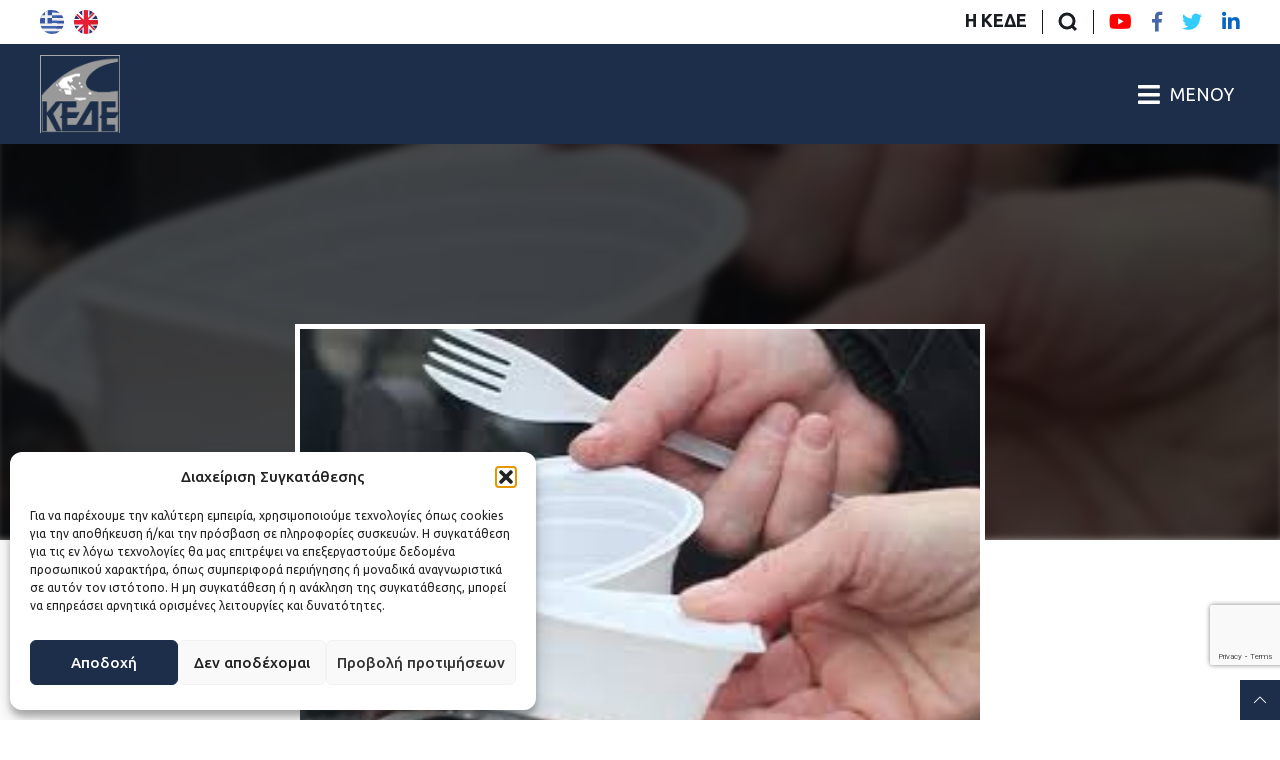

--- FILE ---
content_type: text/html; charset=UTF-8
request_url: https://kede.gr/apo-tin-1i-fevrouariou-katargountai-sto-dimosio-ta-plastika-mias-chrisis/
body_size: 29983
content:
<!DOCTYPE html>
<html lang="el" class="no-js">
    <head>
        <meta charset="UTF-8">
        <meta name="viewport" content="width=device-width, initial-scale=1.0">
        <link rel="pingback" href="https://kede.gr/xmlrpc.php">
        <link rel="icon" href="https://kede.gr/wp-content/themes/egritosTpl/images/favicon.ico" type="image/x-icon" />
        <!-- <link href="https://fonts.googleapis.com/css2?family=Noto+Sans:ital,wght@0,400;0,700;1,400;1,700&display=swap" rel="stylesheet"> -->
        <link href="https://fonts.googleapis.com/css2?family=Ubuntu:ital,wght@0,400;0,500;0,700;1,300;1,400;1,500;1,700&display=swap" rel="stylesheet">

        <script src='https://api.mapbox.com/mapbox-gl-js/v1.11.0/mapbox-gl.js'></script>
        <link href='https://api.mapbox.com/mapbox-gl-js/v1.11.0/mapbox-gl.css' rel='stylesheet' />
        
        <script>var baseUrl = "https://kede.gr";</script>
        <!--[if lt IE 9]>
            <script src="https://kede.gr/wp-content/themes/egritosTpl/js/html5.js"></script>
        <![endif]-->
        <style>
        </style>

        <!-- Global site tag (gtag.js) - Google Analytics -->
        <script async src="https://www.googletagmanager.com/gtag/js?id=UA-100097762-2"></script>
        <script>
            window.dataLayer = window.dataLayer || [];
            function gtag(){dataLayer.push(arguments);}
            gtag('js', new Date());

            gtag('config', 'UA-100097762-2');
        </script>

        <!-- Google Search Console -->
        <meta name="google-site-verification" content="bvFov_FPQrG2RbkNPkFAK_xwtAM_mLMlmUZYRY413vE" />

        <script>(function(html){html.className = html.className.replace(/\bno-js\b/,'js')})(document.documentElement);</script>
<meta name='robots' content='index, follow, max-image-preview:large, max-snippet:-1, max-video-preview:-1' />

	<!-- This site is optimized with the Yoast SEO plugin v26.8 - https://yoast.com/product/yoast-seo-wordpress/ -->
	<title>Από την 1η Φεβρουαρίου καταργούνται στο Δημόσιο τα πλαστικά μιας χρήσης - ΚΕΔΕ</title>
	<link rel="canonical" href="https://kede.gr/apo-tin-1i-fevrouariou-katargountai-sto-dimosio-ta-plastika-mias-chrisis/" />
	<meta property="og:locale" content="el_GR" />
	<meta property="og:type" content="article" />
	<meta property="og:title" content="Από την 1η Φεβρουαρίου καταργούνται στο Δημόσιο τα πλαστικά μιας χρήσης - ΚΕΔΕ" />
	<meta property="og:description" content="Για την κατάργηση των πλαστικών μιας χρήσης στο δημόσιο από την 1η Φεβρουαρίου 2021, ενημερώνει με&hellip;" />
	<meta property="og:url" content="https://kede.gr/apo-tin-1i-fevrouariou-katargountai-sto-dimosio-ta-plastika-mias-chrisis/" />
	<meta property="og:site_name" content="ΚΕΔΕ" />
	<meta property="article:published_time" content="2020-12-30T13:15:56+00:00" />
	<meta name="author" content="KEDE Editor" />
	<meta name="twitter:card" content="summary_large_image" />
	<meta name="twitter:label1" content="Συντάχθηκε από" />
	<meta name="twitter:data1" content="KEDE Editor" />
	<script type="application/ld+json" class="yoast-schema-graph">{"@context":"https://schema.org","@graph":[{"@type":"Article","@id":"https://kede.gr/apo-tin-1i-fevrouariou-katargountai-sto-dimosio-ta-plastika-mias-chrisis/#article","isPartOf":{"@id":"https://kede.gr/apo-tin-1i-fevrouariou-katargountai-sto-dimosio-ta-plastika-mias-chrisis/"},"author":{"name":"KEDE Editor","@id":"https://kede.gr/#/schema/person/9f7675032d319e49f7a3617c58e644ea"},"headline":"Από την 1η Φεβρουαρίου καταργούνται στο Δημόσιο τα πλαστικά μιας χρήσης","datePublished":"2020-12-30T13:15:56+00:00","mainEntityOfPage":{"@id":"https://kede.gr/apo-tin-1i-fevrouariou-katargountai-sto-dimosio-ta-plastika-mias-chrisis/"},"wordCount":1,"keywords":["Δημόσιο","πλαστικά μιας χρήσης","υπουργείο Περιβάλλοντος και Ενέργειας"],"articleSection":["Μη κατηγοριοποιημένο"],"inLanguage":"el"},{"@type":"WebPage","@id":"https://kede.gr/apo-tin-1i-fevrouariou-katargountai-sto-dimosio-ta-plastika-mias-chrisis/","url":"https://kede.gr/apo-tin-1i-fevrouariou-katargountai-sto-dimosio-ta-plastika-mias-chrisis/","name":"Από την 1η Φεβρουαρίου καταργούνται στο Δημόσιο τα πλαστικά μιας χρήσης - ΚΕΔΕ","isPartOf":{"@id":"https://kede.gr/#website"},"datePublished":"2020-12-30T13:15:56+00:00","author":{"@id":"https://kede.gr/#/schema/person/9f7675032d319e49f7a3617c58e644ea"},"breadcrumb":{"@id":"https://kede.gr/apo-tin-1i-fevrouariou-katargountai-sto-dimosio-ta-plastika-mias-chrisis/#breadcrumb"},"inLanguage":"el","potentialAction":[{"@type":"ReadAction","target":["https://kede.gr/apo-tin-1i-fevrouariou-katargountai-sto-dimosio-ta-plastika-mias-chrisis/"]}]},{"@type":"BreadcrumbList","@id":"https://kede.gr/apo-tin-1i-fevrouariou-katargountai-sto-dimosio-ta-plastika-mias-chrisis/#breadcrumb","itemListElement":[{"@type":"ListItem","position":1,"name":"Αρχική","item":"https://kede.gr/"},{"@type":"ListItem","position":2,"name":"Από την 1η Φεβρουαρίου καταργούνται στο Δημόσιο τα πλαστικά μιας χρήσης"}]},{"@type":"WebSite","@id":"https://kede.gr/#website","url":"https://kede.gr/","name":"ΚΕΔΕ","description":"Κεντρική Ένωση Δήμων Ελλάδος","potentialAction":[{"@type":"SearchAction","target":{"@type":"EntryPoint","urlTemplate":"https://kede.gr/?s={search_term_string}"},"query-input":{"@type":"PropertyValueSpecification","valueRequired":true,"valueName":"search_term_string"}}],"inLanguage":"el"},{"@type":"Person","@id":"https://kede.gr/#/schema/person/9f7675032d319e49f7a3617c58e644ea","name":"KEDE Editor","image":{"@type":"ImageObject","inLanguage":"el","@id":"https://kede.gr/#/schema/person/image/","url":"https://secure.gravatar.com/avatar/26520fc27a6d8eef43f5891f8bb0ea0c524e4dcf63c9a104e752798eadf53976?s=96&d=mm&r=g","contentUrl":"https://secure.gravatar.com/avatar/26520fc27a6d8eef43f5891f8bb0ea0c524e4dcf63c9a104e752798eadf53976?s=96&d=mm&r=g","caption":"KEDE Editor"},"url":"https://kede.gr/author/kede_editor/"}]}</script>
	<!-- / Yoast SEO plugin. -->


<link rel="alternate" title="oEmbed (JSON)" type="application/json+oembed" href="https://kede.gr/wp-json/oembed/1.0/embed?url=https%3A%2F%2Fkede.gr%2Fapo-tin-1i-fevrouariou-katargountai-sto-dimosio-ta-plastika-mias-chrisis%2F" />
<link rel="alternate" title="oEmbed (XML)" type="text/xml+oembed" href="https://kede.gr/wp-json/oembed/1.0/embed?url=https%3A%2F%2Fkede.gr%2Fapo-tin-1i-fevrouariou-katargountai-sto-dimosio-ta-plastika-mias-chrisis%2F&#038;format=xml" />
<style id='wp-img-auto-sizes-contain-inline-css' type='text/css'>
img:is([sizes=auto i],[sizes^="auto," i]){contain-intrinsic-size:3000px 1500px}
/*# sourceURL=wp-img-auto-sizes-contain-inline-css */
</style>
<link rel='stylesheet' id='dashicons-css' href='https://kede.gr/wp-includes/css/dashicons.min.css?ver=6.9' type='text/css' media='all' />
<link rel='stylesheet' id='post-views-counter-frontend-css' href='https://kede.gr/wp-content/plugins/post-views-counter/css/frontend.css?ver=1.7.3' type='text/css' media='all' />
<link rel='stylesheet' id='wp-block-library-css' href='https://kede.gr/wp-includes/css/dist/block-library/style.min.css?ver=6.9' type='text/css' media='all' />
<style id='global-styles-inline-css' type='text/css'>
:root{--wp--preset--aspect-ratio--square: 1;--wp--preset--aspect-ratio--4-3: 4/3;--wp--preset--aspect-ratio--3-4: 3/4;--wp--preset--aspect-ratio--3-2: 3/2;--wp--preset--aspect-ratio--2-3: 2/3;--wp--preset--aspect-ratio--16-9: 16/9;--wp--preset--aspect-ratio--9-16: 9/16;--wp--preset--color--black: #000000;--wp--preset--color--cyan-bluish-gray: #abb8c3;--wp--preset--color--white: #ffffff;--wp--preset--color--pale-pink: #f78da7;--wp--preset--color--vivid-red: #cf2e2e;--wp--preset--color--luminous-vivid-orange: #ff6900;--wp--preset--color--luminous-vivid-amber: #fcb900;--wp--preset--color--light-green-cyan: #7bdcb5;--wp--preset--color--vivid-green-cyan: #00d084;--wp--preset--color--pale-cyan-blue: #8ed1fc;--wp--preset--color--vivid-cyan-blue: #0693e3;--wp--preset--color--vivid-purple: #9b51e0;--wp--preset--gradient--vivid-cyan-blue-to-vivid-purple: linear-gradient(135deg,rgb(6,147,227) 0%,rgb(155,81,224) 100%);--wp--preset--gradient--light-green-cyan-to-vivid-green-cyan: linear-gradient(135deg,rgb(122,220,180) 0%,rgb(0,208,130) 100%);--wp--preset--gradient--luminous-vivid-amber-to-luminous-vivid-orange: linear-gradient(135deg,rgb(252,185,0) 0%,rgb(255,105,0) 100%);--wp--preset--gradient--luminous-vivid-orange-to-vivid-red: linear-gradient(135deg,rgb(255,105,0) 0%,rgb(207,46,46) 100%);--wp--preset--gradient--very-light-gray-to-cyan-bluish-gray: linear-gradient(135deg,rgb(238,238,238) 0%,rgb(169,184,195) 100%);--wp--preset--gradient--cool-to-warm-spectrum: linear-gradient(135deg,rgb(74,234,220) 0%,rgb(151,120,209) 20%,rgb(207,42,186) 40%,rgb(238,44,130) 60%,rgb(251,105,98) 80%,rgb(254,248,76) 100%);--wp--preset--gradient--blush-light-purple: linear-gradient(135deg,rgb(255,206,236) 0%,rgb(152,150,240) 100%);--wp--preset--gradient--blush-bordeaux: linear-gradient(135deg,rgb(254,205,165) 0%,rgb(254,45,45) 50%,rgb(107,0,62) 100%);--wp--preset--gradient--luminous-dusk: linear-gradient(135deg,rgb(255,203,112) 0%,rgb(199,81,192) 50%,rgb(65,88,208) 100%);--wp--preset--gradient--pale-ocean: linear-gradient(135deg,rgb(255,245,203) 0%,rgb(182,227,212) 50%,rgb(51,167,181) 100%);--wp--preset--gradient--electric-grass: linear-gradient(135deg,rgb(202,248,128) 0%,rgb(113,206,126) 100%);--wp--preset--gradient--midnight: linear-gradient(135deg,rgb(2,3,129) 0%,rgb(40,116,252) 100%);--wp--preset--font-size--small: 13px;--wp--preset--font-size--medium: 20px;--wp--preset--font-size--large: 36px;--wp--preset--font-size--x-large: 42px;--wp--preset--spacing--20: 0.44rem;--wp--preset--spacing--30: 0.67rem;--wp--preset--spacing--40: 1rem;--wp--preset--spacing--50: 1.5rem;--wp--preset--spacing--60: 2.25rem;--wp--preset--spacing--70: 3.38rem;--wp--preset--spacing--80: 5.06rem;--wp--preset--shadow--natural: 6px 6px 9px rgba(0, 0, 0, 0.2);--wp--preset--shadow--deep: 12px 12px 50px rgba(0, 0, 0, 0.4);--wp--preset--shadow--sharp: 6px 6px 0px rgba(0, 0, 0, 0.2);--wp--preset--shadow--outlined: 6px 6px 0px -3px rgb(255, 255, 255), 6px 6px rgb(0, 0, 0);--wp--preset--shadow--crisp: 6px 6px 0px rgb(0, 0, 0);}:where(.is-layout-flex){gap: 0.5em;}:where(.is-layout-grid){gap: 0.5em;}body .is-layout-flex{display: flex;}.is-layout-flex{flex-wrap: wrap;align-items: center;}.is-layout-flex > :is(*, div){margin: 0;}body .is-layout-grid{display: grid;}.is-layout-grid > :is(*, div){margin: 0;}:where(.wp-block-columns.is-layout-flex){gap: 2em;}:where(.wp-block-columns.is-layout-grid){gap: 2em;}:where(.wp-block-post-template.is-layout-flex){gap: 1.25em;}:where(.wp-block-post-template.is-layout-grid){gap: 1.25em;}.has-black-color{color: var(--wp--preset--color--black) !important;}.has-cyan-bluish-gray-color{color: var(--wp--preset--color--cyan-bluish-gray) !important;}.has-white-color{color: var(--wp--preset--color--white) !important;}.has-pale-pink-color{color: var(--wp--preset--color--pale-pink) !important;}.has-vivid-red-color{color: var(--wp--preset--color--vivid-red) !important;}.has-luminous-vivid-orange-color{color: var(--wp--preset--color--luminous-vivid-orange) !important;}.has-luminous-vivid-amber-color{color: var(--wp--preset--color--luminous-vivid-amber) !important;}.has-light-green-cyan-color{color: var(--wp--preset--color--light-green-cyan) !important;}.has-vivid-green-cyan-color{color: var(--wp--preset--color--vivid-green-cyan) !important;}.has-pale-cyan-blue-color{color: var(--wp--preset--color--pale-cyan-blue) !important;}.has-vivid-cyan-blue-color{color: var(--wp--preset--color--vivid-cyan-blue) !important;}.has-vivid-purple-color{color: var(--wp--preset--color--vivid-purple) !important;}.has-black-background-color{background-color: var(--wp--preset--color--black) !important;}.has-cyan-bluish-gray-background-color{background-color: var(--wp--preset--color--cyan-bluish-gray) !important;}.has-white-background-color{background-color: var(--wp--preset--color--white) !important;}.has-pale-pink-background-color{background-color: var(--wp--preset--color--pale-pink) !important;}.has-vivid-red-background-color{background-color: var(--wp--preset--color--vivid-red) !important;}.has-luminous-vivid-orange-background-color{background-color: var(--wp--preset--color--luminous-vivid-orange) !important;}.has-luminous-vivid-amber-background-color{background-color: var(--wp--preset--color--luminous-vivid-amber) !important;}.has-light-green-cyan-background-color{background-color: var(--wp--preset--color--light-green-cyan) !important;}.has-vivid-green-cyan-background-color{background-color: var(--wp--preset--color--vivid-green-cyan) !important;}.has-pale-cyan-blue-background-color{background-color: var(--wp--preset--color--pale-cyan-blue) !important;}.has-vivid-cyan-blue-background-color{background-color: var(--wp--preset--color--vivid-cyan-blue) !important;}.has-vivid-purple-background-color{background-color: var(--wp--preset--color--vivid-purple) !important;}.has-black-border-color{border-color: var(--wp--preset--color--black) !important;}.has-cyan-bluish-gray-border-color{border-color: var(--wp--preset--color--cyan-bluish-gray) !important;}.has-white-border-color{border-color: var(--wp--preset--color--white) !important;}.has-pale-pink-border-color{border-color: var(--wp--preset--color--pale-pink) !important;}.has-vivid-red-border-color{border-color: var(--wp--preset--color--vivid-red) !important;}.has-luminous-vivid-orange-border-color{border-color: var(--wp--preset--color--luminous-vivid-orange) !important;}.has-luminous-vivid-amber-border-color{border-color: var(--wp--preset--color--luminous-vivid-amber) !important;}.has-light-green-cyan-border-color{border-color: var(--wp--preset--color--light-green-cyan) !important;}.has-vivid-green-cyan-border-color{border-color: var(--wp--preset--color--vivid-green-cyan) !important;}.has-pale-cyan-blue-border-color{border-color: var(--wp--preset--color--pale-cyan-blue) !important;}.has-vivid-cyan-blue-border-color{border-color: var(--wp--preset--color--vivid-cyan-blue) !important;}.has-vivid-purple-border-color{border-color: var(--wp--preset--color--vivid-purple) !important;}.has-vivid-cyan-blue-to-vivid-purple-gradient-background{background: var(--wp--preset--gradient--vivid-cyan-blue-to-vivid-purple) !important;}.has-light-green-cyan-to-vivid-green-cyan-gradient-background{background: var(--wp--preset--gradient--light-green-cyan-to-vivid-green-cyan) !important;}.has-luminous-vivid-amber-to-luminous-vivid-orange-gradient-background{background: var(--wp--preset--gradient--luminous-vivid-amber-to-luminous-vivid-orange) !important;}.has-luminous-vivid-orange-to-vivid-red-gradient-background{background: var(--wp--preset--gradient--luminous-vivid-orange-to-vivid-red) !important;}.has-very-light-gray-to-cyan-bluish-gray-gradient-background{background: var(--wp--preset--gradient--very-light-gray-to-cyan-bluish-gray) !important;}.has-cool-to-warm-spectrum-gradient-background{background: var(--wp--preset--gradient--cool-to-warm-spectrum) !important;}.has-blush-light-purple-gradient-background{background: var(--wp--preset--gradient--blush-light-purple) !important;}.has-blush-bordeaux-gradient-background{background: var(--wp--preset--gradient--blush-bordeaux) !important;}.has-luminous-dusk-gradient-background{background: var(--wp--preset--gradient--luminous-dusk) !important;}.has-pale-ocean-gradient-background{background: var(--wp--preset--gradient--pale-ocean) !important;}.has-electric-grass-gradient-background{background: var(--wp--preset--gradient--electric-grass) !important;}.has-midnight-gradient-background{background: var(--wp--preset--gradient--midnight) !important;}.has-small-font-size{font-size: var(--wp--preset--font-size--small) !important;}.has-medium-font-size{font-size: var(--wp--preset--font-size--medium) !important;}.has-large-font-size{font-size: var(--wp--preset--font-size--large) !important;}.has-x-large-font-size{font-size: var(--wp--preset--font-size--x-large) !important;}
/*# sourceURL=global-styles-inline-css */
</style>

<style id='classic-theme-styles-inline-css' type='text/css'>
/*! This file is auto-generated */
.wp-block-button__link{color:#fff;background-color:#32373c;border-radius:9999px;box-shadow:none;text-decoration:none;padding:calc(.667em + 2px) calc(1.333em + 2px);font-size:1.125em}.wp-block-file__button{background:#32373c;color:#fff;text-decoration:none}
/*# sourceURL=/wp-includes/css/classic-themes.min.css */
</style>
<link rel='stylesheet' id='contact-form-7-css' href='https://kede.gr/wp-content/plugins/contact-form-7/includes/css/styles.css?ver=6.1.4' type='text/css' media='all' />
<link rel='stylesheet' id='ctf_styles-css' href='https://kede.gr/wp-content/plugins/custom-twitter-feeds/css/ctf-styles.min.css?ver=2.3.1' type='text/css' media='all' />
<link rel='stylesheet' id='wpml-legacy-horizontal-list-0-css' href='https://kede.gr/wp-content/plugins/sitepress-multilingual-cms/templates/language-switchers/legacy-list-horizontal/style.min.css?ver=1' type='text/css' media='all' />
<link rel='stylesheet' id='cmplz-general-css' href='https://kede.gr/wp-content/plugins/complianz-gdpr/assets/css/cookieblocker.min.css?ver=1766577470' type='text/css' media='all' />
<link rel='stylesheet' id='style-all.min-css' href='https://kede.gr/wp-content/themes/egritosTpl/css/style-all.min.css?v=2.1.4&#038;ver=6.9' type='text/css' media='all' />
<link rel='stylesheet' id='newsletter-css' href='https://kede.gr/wp-content/plugins/newsletter/style.css?ver=9.1.1' type='text/css' media='all' />
<script type="text/javascript" id="real3d-flipbook-global-js-extra">
/* <![CDATA[ */
var flipbookOptions_global = {"pages":[],"pdfUrl":"","printPdfUrl":"","tableOfContent":[],"id":"","bookId":"","date":"","lightboxThumbnailUrl":"","mode":"normal","viewMode":"webgl","pageTextureSize":"2048","pageTextureSizeSmall":"1500","pageTextureSizeMobile":"","pageTextureSizeMobileSmall":"1024","minPixelRatio":"1","pdfTextLayer":"true","zoomMin":"0.9","zoomStep":"2","zoomSize":"","zoomReset":"false","doubleClickZoom":"true","pageDrag":"true","singlePageMode":"false","pageFlipDuration":"1","sound":"true","startPage":"1","pageNumberOffset":"0","deeplinking":{"enabled":"false","prefix":""},"responsiveView":"true","responsiveViewTreshold":"768","responsiveViewRatio":"1","cover":"true","backCover":"true","scaleCover":"false","pageCaptions":"false","height":"400","responsiveHeight":"true","containerRatio":"","thumbnailsOnStart":"false","contentOnStart":"false","searchOnStart":"","searchResultsThumbs":"false","tableOfContentCloseOnClick":"true","thumbsCloseOnClick":"true","autoplayOnStart":"false","autoplayInterval":"3000","autoplayLoop":"true","autoplayStartPage":"1","rightToLeft":"false","pageWidth":"","pageHeight":"","thumbSize":"130","logoImg":"","logoUrl":"","logoUrlTarget":"","logoCSS":"position:absolute;left:0;top:0;","menuSelector":"","zIndex":"auto","preloaderText":"","googleAnalyticsTrackingCode":"","pdfBrowserViewerIfIE":"false","modeMobile":"","viewModeMobile":"","aspectMobile":"","aspectRatioMobile":"0.71","singlePageModeIfMobile":"false","logoHideOnMobile":"false","mobile":{"thumbnailsOnStart":"false","contentOnStart":"false","pagesInMemory":"6","bitmapResizeHeight":"","bitmapResizeQuality":"","currentPage":{"enabled":"false"},"pdfUrl":""},"lightboxCssClass":"","lightboxLink":"","lightboxLinkNewWindow":"true","lightboxBackground":"rgb(81, 85, 88)","lightboxBackgroundPattern":"","lightboxBackgroundImage":"","lightboxContainerCSS":"display:inline-block;padding:10px;","lightboxThumbnailHeight":"300","lightboxThumbnailUrlCSS":"display:block;","lightboxThumbnailInfo":"false","lightboxThumbnailInfoText":"","lightboxThumbnailInfoCSS":"top: 0;  width: 100%; height: 100%; font-size: 16px; color: #000; background: rgba(255,255,255,.8); ","showTitle":"false","showDate":"false","hideThumbnail":"false","lightboxText":"","lightboxTextCSS":"display:block;","lightboxTextPosition":"top","lightBoxOpened":"false","lightBoxFullscreen":"false","lightboxStartPage":"","lightboxMarginV":"0","lightboxMarginH":"0","lights":"true","lightPositionX":"0","lightPositionY":"150","lightPositionZ":"1400","lightIntensity":"0.6","shadows":"true","shadowMapSize":"2048","shadowOpacity":"0.2","shadowDistance":"15","pageHardness":"2","coverHardness":"2","pageRoughness":"1","pageMetalness":"0","pageSegmentsW":"6","pageSegmentsH":"1","pagesInMemory":"20","bitmapResizeHeight":"","bitmapResizeQuality":"","pageMiddleShadowSize":"2","pageMiddleShadowColorL":"#999999","pageMiddleShadowColorR":"#777777","antialias":"false","pan":"0","tilt":"0","rotateCameraOnMouseDrag":"true","panMax":"20","panMin":"-20","tiltMax":"0","tiltMin":"0","currentPage":{"enabled":"true","title":"Current page","hAlign":"left","vAlign":"top"},"btnAutoplay":{"enabled":"true","title":"Autoplay"},"btnNext":{"enabled":"true","title":"Next Page"},"btnLast":{"enabled":"false","title":"Last Page"},"btnPrev":{"enabled":"true","title":"Previous Page"},"btnFirst":{"enabled":"false","title":"First Page"},"btnZoomIn":{"enabled":"true","title":"Zoom in"},"btnZoomOut":{"enabled":"true","title":"Zoom out"},"btnToc":{"enabled":"true","title":"Table of Contents"},"btnThumbs":{"enabled":"true","title":"Pages"},"btnShare":{"enabled":"true","title":"Share"},"btnNotes":{"enabled":"false","title":"Notes"},"btnDownloadPages":{"enabled":"false","url":"","title":"Download pages"},"btnDownloadPdf":{"enabled":"true","url":"","title":"Download PDF","forceDownload":"true","openInNewWindow":"true"},"btnSound":{"enabled":"true","title":"Sound"},"btnExpand":{"enabled":"true","title":"Toggle fullscreen"},"btnSingle":{"enabled":"true","title":"Toggle single page"},"btnSearch":{"enabled":"false","title":"Search"},"search":{"enabled":"false","title":"Search"},"btnBookmark":{"enabled":"false","title":"Bookmark"},"btnPrint":{"enabled":"true","title":"Print"},"btnTools":{"enabled":"true","title":"Tools"},"btnClose":{"enabled":"true","title":"Close"},"whatsapp":{"enabled":"true"},"twitter":{"enabled":"true"},"facebook":{"enabled":"true"},"pinterest":{"enabled":"true"},"email":{"enabled":"true"},"linkedin":{"enabled":"true"},"digg":{"enabled":"false"},"reddit":{"enabled":"false"},"shareUrl":"","shareTitle":"","shareImage":"","layout":"1","icons":"FontAwesome","skin":"light","useFontAwesome5":"true","sideNavigationButtons":"true","menuNavigationButtons":"false","backgroundColor":"rgb(81, 85, 88)","backgroundPattern":"","backgroundImage":"","backgroundTransparent":"false","menuBackground":"","menuShadow":"","menuMargin":"0","menuPadding":"0","menuOverBook":"false","menuFloating":"false","menuTransparent":"false","menu2Background":"","menu2Shadow":"","menu2Margin":"0","menu2Padding":"0","menu2OverBook":"true","menu2Floating":"false","menu2Transparent":"true","skinColor":"","skinBackground":"","hideMenu":"false","menuAlignHorizontal":"center","btnColor":"","btnColorHover":"","btnBackground":"none","btnRadius":"0","btnMargin":"0","btnSize":"18","btnPaddingV":"10","btnPaddingH":"10","btnShadow":"","btnTextShadow":"","btnBorder":"","arrowColor":"#fff","arrowColorHover":"#fff","arrowBackground":"rgba(0,0,0,0)","arrowBackgroundHover":"rgba(0, 0, 0, .15)","arrowRadius":"4","arrowMargin":"4","arrowSize":"40","arrowPadding":"10","arrowTextShadow":"0px 0px 1px rgba(0, 0, 0, 1)","arrowBorder":"","closeBtnColorHover":"#FFF","closeBtnBackground":"rgba(0,0,0,.4)","closeBtnRadius":"0","closeBtnMargin":"0","closeBtnSize":"20","closeBtnPadding":"5","closeBtnTextShadow":"","closeBtnBorder":"","floatingBtnColor":"","floatingBtnColorHover":"","floatingBtnBackground":"","floatingBtnBackgroundHover":"","floatingBtnRadius":"","floatingBtnMargin":"","floatingBtnSize":"","floatingBtnPadding":"","floatingBtnShadow":"","floatingBtnTextShadow":"","floatingBtnBorder":"","currentPageMarginV":"5","currentPageMarginH":"5","arrowsAlwaysEnabledForNavigation":"true","arrowsDisabledNotFullscreen":"true","touchSwipeEnabled":"true","fitToWidth":"false","rightClickEnabled":"true","linkColor":"rgba(0, 0, 0, 0)","linkColorHover":"rgba(255, 255, 0, 1)","linkOpacity":"0.4","linkTarget":"_blank","pdfAutoLinks":"false","disableRange":"false","strings":{"print":"Print","printLeftPage":"Print left page","printRightPage":"Print right page","printCurrentPage":"Print current page","printAllPages":"Print all pages","download":"Download","downloadLeftPage":"Download left page","downloadRightPage":"Download right page","downloadCurrentPage":"Download current page","downloadAllPages":"Download all pages","bookmarks":"Bookmarks","bookmarkLeftPage":"Bookmark left page","bookmarkRightPage":"Bookmark right page","bookmarkCurrentPage":"Bookmark current page","search":"Search","findInDocument":"Find in document","pagesFoundContaining":"pages found containing","noMatches":"No matches","matchesFound":"matches found","page":"Page","matches":"matches","thumbnails":"Thumbnails","tableOfContent":"Table of Contents","share":"Share","pressEscToClose":"Press ESC to close","password":"Password","addNote":"Add note","typeInYourNote":"Type in your note..."},"access":"free","backgroundMusic":"","cornerCurl":"false","pdfTools":{"pageHeight":1500,"thumbHeight":200,"quality":0.8,"textLayer":"true","autoConvert":"true"},"slug":"","convertPDFLinks":"true","convertPDFLinksWithClass":"","convertPDFLinksWithoutClass":"","overridePDFEmbedder":"true","overrideDflip":"true","overrideWonderPDFEmbed":"true","override3DFlipBook":"true","overridePDFjsViewer":"true","resumeReading":"false","previewPages":"","previewMode":"","aspectRatio":"1.41","pdfBrowserViewerIfMobile":"false","pdfBrowserViewerFullscreen":"true","pdfBrowserViewerFullscreenTarget":"_blank","btnTocIfMobile":"true","btnThumbsIfMobile":"true","btnShareIfMobile":"false","btnDownloadPagesIfMobile":"true","btnDownloadPdfIfMobile":"true","btnSoundIfMobile":"false","btnExpandIfMobile":"true","btnPrintIfMobile":"false","lightboxCloseOnClick":"false","btnSelect":{"enabled":"true","title":"Select tool"},"sideBtnColor":"#fff","sideBtnColorHover":"#fff","sideBtnBackground":"rgba(0,0,0,.3)","sideBtnBackgroundHover":"","sideBtnRadius":"0","sideBtnMargin":"0","sideBtnSize":"25","sideBtnPaddingV":"10","sideBtnPaddingH":"10","sideBtnShadow":"","sideBtnTextShadow":"","sideBtnBorder":""};
//# sourceURL=real3d-flipbook-global-js-extra
/* ]]> */
</script>
<script type="text/javascript" src="https://kede.gr/wp-content/themes/egritosTpl/js/jquery-3.3.1.min.js?ver=3.3.1" id="jquery-3.3.1.min-js"></script>
<link rel="https://api.w.org/" href="https://kede.gr/wp-json/" /><link rel="alternate" title="JSON" type="application/json" href="https://kede.gr/wp-json/wp/v2/posts/167543" /><link rel="EditURI" type="application/rsd+xml" title="RSD" href="https://kede.gr/xmlrpc.php?rsd" />
<meta name="generator" content="WordPress 6.9" />
<link rel='shortlink' href='https://kede.gr/?p=167543' />
<meta name="generator" content="WPML ver:4.8.6 stt:2,26;" />
			<style>.cmplz-hidden {
					display: none !important;
				}</style>
    </head>

    <body class="wp-singular post-template-default single single-post postid-167543 single-format-standard wp-theme-egritosTpl el">
        <div class="kede_page">
            <header class="main-header">
                <div class="mini-header_wrapper">
                    <div class="multilang_menu">
                                                <a title="Ελληνικά" href="https://kede.gr/apo-tin-1i-fevrouariou-katargountai-sto-dimosio-ta-plastika-mias-chrisis/"><svg version="1.1" id="Capa_1_1" xmlns="http://www.w3.org/2000/svg" xmlns:xlink="http://www.w3.org/1999/xlink" x="0px" y="0px"
	 viewBox="0 0 24 24" style="enable-background:new 0 0 24 24;" xml:space="preserve" class="el_icon">
<style type="text/css">
	.el_icon .st0{fill:#EFECEC;}
	.el_icon .st1{fill:#3757A6;}
	.el_icon .st2{fill:#4166AF;}
	.el_icon .st3{fill:#EFEFEF;}
</style>
<g>
	<g>
		<path class="st0" d="M12,0L12,0L12,0z"/>
		<path class="st0" d="M12,0L12,0L12,0z"/>
	</g>
	<path class="st1" d="M4.5,21.3h15.1c0,0,0,0,0,0L4.5,21.3C4.5,21.3,4.5,21.3,4.5,21.3z"/>
	<g>
		<path class="st0" d="M16.2,5.3H22c-0.7-1-1.5-1.9-2.5-2.7h-4.3C15.6,3.4,15.9,4.3,16.2,5.3z"/>
		<path class="st0" d="M16.9,10.7h7c-0.1-0.9-0.3-1.8-0.6-2.7h-6.6C16.8,8.9,16.9,9.7,16.9,10.7z"/>
		<path class="st0" d="M16.7,16h6.7c0.3-0.8,0.5-1.7,0.6-2.7h-7C16.9,14.2,16.8,15.1,16.7,16z"/>
		<path class="st0" d="M15.2,21.3h4.3c0.9-0.8,1.8-1.7,2.4-2.7h-5.8C15.9,19.7,15.6,20.6,15.2,21.3z"/>
	</g>
	<g>
		<path class="st1" d="M14.8,2.7h4.7C17.5,1,14.8,0,12,0l0,0h0c0,0,0,0,0,0C13.3,0,14,1,14.8,2.7z"/>
		<path class="st1" d="M16.3,8h7C23,7,22.5,6.1,22,5.3h-6.1C16,6.2,16.2,7.1,16.3,8z"/>
		<path class="st1" d="M23.9,10.7h-7.4c0,0.9,0,1.8,0,2.7h7.4c0-0.4,0.1-0.9,0.1-1.3C24,11.5,24,11.1,23.9,10.7z"/>
		<path class="st1" d="M15.8,18.7H22c0.6-0.8,1-1.7,1.3-2.7h-7C16.2,16.9,16,17.8,15.8,18.7z"/>
		<path class="st1" d="M12,24C12,24,12,24,12,24c2.9,0,5.5-1,7.6-2.7h-4.7C14.1,23,13.3,24,12,24z"/>
	</g>
	<path class="st2" d="M15.2,2.7C14.4,1,13.3,0,12,0C9.1,0,6.5,1,4.5,2.7H15.2z"/>
	<path class="st3" d="M15.2,2.7H4.5C3.5,3.4,2.7,4.3,2,5.3h14.1C15.9,4.3,15.6,3.4,15.2,2.7z"/>
	<path class="st2" d="M16.2,5.3H2C1.5,6.1,1,7,0.7,8h16C16.5,7.1,16.4,6.2,16.2,5.3z"/>
	<path class="st3" d="M0.7,8c-0.3,0.8-0.5,1.7-0.6,2.7h16.8c0-0.9-0.1-1.8-0.2-2.7H0.7z"/>
	<path class="st2" d="M0,12L0,12c0,0.4,0,0.9,0.1,1.3h16.8c0-0.9,0-1.8,0-2.7H0.1C0,11.1,0,11.5,0,12z"/>
	<path class="st3" d="M0.7,16h16c0.1-0.9,0.2-1.8,0.2-2.7H0.1C0.2,14.3,0.4,15.1,0.7,16z"/>
	<path class="st2" d="M2,18.7h14.1c0.2-0.8,0.4-1.7,0.5-2.7h-16C1,16.9,1.5,17.8,2,18.7z"/>
	<path class="st3" d="M2,18.7c0.7,1,1.5,1.9,2.4,2.7h10.8c0.4-0.8,0.7-1.7,0.9-2.7H2z"/>
	<path class="st2" d="M12,24c1.4,0,2.4-1,3.2-2.7H4.5C6.5,23,9.1,24,12,24z"/>
	<g>
		<path class="st1" d="M12,0C5.4,0,0,5.4,0,12l0.1,1.3H12L12,0z"/>
		<path class="st1" d="M5,2.2C3.8,3.1,2.8,4.1,2,5.3h3V2.2z"/>
		<path class="st1" d="M0.7,8C0.2,9.2,0,10.6,0,12l0.1,1.3H5V8H0.7z"/>
		<path class="st1" d="M12,5.3L12,0c-1.5,0-3,0.3-4.3,0.8v4.5H12z"/>
		<rect x="7.7" y="8" class="st1" width="4.3" height="5.3"/>
	</g>
	<path class="st3" d="M7.7,5.3V0.8C6.7,1.2,5.8,1.7,5,2.2v3.1H2C1.5,6.1,1,7,0.7,8H5v5.3v0.1h2.6v-0.1V8H12V5.3H7.7L7.7,5.3z"/>
</g>
</svg>
</a>
                        <a title="lang-en" href=""><svg version="1.1" id="Capa_1_2" xmlns="http://www.w3.org/2000/svg" xmlns:xlink="http://www.w3.org/1999/xlink" x="0px" y="0px"
	 viewBox="0 0 24 24" style="enable-background:new 0 0 24 24;" xml:space="preserve" class="en_icon">
<style type="text/css">
	.en_icon .st0{fill:#29337A;}
	.en_icon .st1{fill:#FFFFFF;}
	.en_icon .st2{fill:#D32030;}
	.en_icon .st3{fill:#252F6C;}
	.en_icon .st4{fill:#E7E7E7;}
	.en_icon .st5{fill:#D71F28;}
	.en_icon .st6{fill:#E51D35;}
</style>
<g>
	<g>
		<path class="st0" d="M2.1,5.2C1.3,6.3,0.8,7.6,0.4,8.9h5.5L2.1,5.2z"/>
		<path class="st0" d="M8.6,0.5C7.3,0.9,6,1.5,4.8,2.4l3.8,3.8V0.5z"/>
		<path class="st0" d="M5.1,21.8c1.1,0.7,2.2,1.3,3.5,1.7v-5.2L5.1,21.8z"/>
		<path class="st0" d="M0.5,15.5c0.4,1.3,1,2.5,1.8,3.5l3.5-3.5H0.5z"/>
	</g>
	<g>
		<path class="st1" d="M2.3,4.9C2.2,5,2.2,5.1,2.1,5.2l3.7,3.7H0.4c-0.1,0.3-0.2,0.7-0.2,1h7.2L2.3,4.9z"/>
		<path class="st1" d="M4.9,21.6c0.1,0.1,0.2,0.1,0.3,0.2l3.5-3.5v5.2c0.3,0.1,0.7,0.2,1,0.3v-6.9L4.9,21.6z"/>
		<path class="st1" d="M0.3,14.5c0.1,0.3,0.2,0.7,0.3,1h5.3l-3.5,3.5c0.4,0.5,0.8,1,1.3,1.5l6-6H0.3L0.3,14.5z"/>
		<path class="st1" d="M8.6,0.5v5.7L4.8,2.4c-0.5,0.4-1,0.8-1.5,1.3l6.3,6.3V0.2C9.3,0.3,9,0.4,8.6,0.5z"/>
	</g>
	<g>
		<polygon class="st2" points="8.6,15.5 8.6,15.5 8.6,15.5 		"/>
		<polygon class="st2" points="9.6,14.5 9.7,14.5 9.7,14.5 		"/>
		<polygon class="st2" points="14.2,10 14.2,10 14.2,10 		"/>
		<polygon class="st2" points="8.7,8.9 8.6,8.9 8.6,8.9 		"/>
		<polygon class="st2" points="9.7,9.9 9.7,10 9.7,10 		"/>
	</g>
	<g>
		<path class="st3" d="M15.2,20.9v2.7c1.3-0.4,2.5-0.9,3.6-1.7L15.9,19C15.7,19.8,15.6,20.2,15.2,20.9z"/>
		<path class="st3" d="M15.9,5.5l3.2-3.2c-1.1-0.8-2.4-1.5-3.8-1.9v2.8C15.6,4,15.6,4.5,15.9,5.5z"/>
		<path class="st3" d="M21.6,19.2c0.8-1.1,1.4-2.3,1.8-3.6H18L21.6,19.2z"/>
		<path class="st3" d="M23.6,8.9c-0.4-1.4-1-2.7-1.8-3.8L18,8.9H23.6z"/>
	</g>
	<g>
		<path class="st4" d="M16.6,14.7l0.8,0.8l3.9,3.9c0.1-0.1,0.2-0.2,0.3-0.3L18,15.5h5.4c0.1-0.3,0.2-0.7,0.3-1h-7.1
			C16.7,14.7,16.6,14.6,16.6,14.7z"/>
		<path class="st4" d="M15.8,6.1l3.6-3.6c-0.1-0.1-0.2-0.1-0.3-0.2l-3.2,3.2C15.9,5.6,15.7,6,15.8,6.1z"/>
		<path class="st4" d="M15.2,3V0.4c-0.3-0.1-0.7-0.2-1-0.2v1.2C14.6,1.9,14.9,2.4,15.2,3z"/>
		<path class="st4" d="M16.5,10h7.3c-0.1-0.3-0.1-0.7-0.2-1H18l3.8-3.8c-0.4-0.5-0.8-1-1.2-1.5l-4.3,4.3C16.4,8.7,16.5,9.1,16.5,10z
			"/>
		<path class="st4" d="M15.7,18.8l3.1,3.1c0.5-0.4,1-0.7,1.4-1.2l-4.1-4.1C16.1,17.4,15.9,18.1,15.7,18.8z"/>
		<path class="st4" d="M14.2,22.4v1.4c0.3-0.1,0.7-0.1,1-0.2v-2.7C14.9,21.5,14.6,22,14.2,22.4z"/>
	</g>
	<path class="st5" d="M16.3,7.9l4.3-4.3c-0.4-0.4-0.8-0.8-1.2-1.1L16,5.9C16.1,6.5,16.2,7.2,16.3,7.9z"/>
	<g>
		<path class="st2" d="M11.4,0c0.2,0,0.4,0,0.6,0C11.8,0,11.6,0,11.4,0z"/>
		<path class="st2" d="M12,24c-0.2,0-0.4,0-0.6,0C11.6,24,11.8,24,12,24z"/>
		<path class="st2" d="M12,24c0.8,0,1.5-0.1,2.2-0.2v-1.4C13.6,23.1,12.8,24,12,24z"/>
	</g>
	<g>
		<path class="st5" d="M23.8,10h-7.2c0.1,1.5,0.1,3.1,0,4.5h7.2c0.2-0.8,0.3-1.7,0.3-2.5C24,11.3,23.9,10.6,23.8,10z"/>
		<path class="st5" d="M16.6,14.7c-0.1,0.7-0.3,1.3-0.4,1.9l4.1,4.1c0.4-0.4,0.8-0.8,1.1-1.2l-3.9-3.9L16.6,14.7z"/>
	</g>
	<path class="st2" d="M14.2,1.5V0.2C13.5,0.1,12.8,0,12,0C12.8,0,13.6,0.9,14.2,1.5z"/>
	<g>
		<path class="st0" d="M15.2,21.4c0.3-0.7,0.6-1.4,0.8-2.2l-0.8-0.8V21.4z"/>
		<path class="st0" d="M16.2,5.2c-0.3-1-0.6-1.8-0.9-2.6v3.5L16.2,5.2z"/>
	</g>
	<g>
		<path class="st1" d="M16.8,15c0-0.1,0-0.3,0-0.4h-0.5L16.8,15z"/>
		<path class="st1" d="M15.2,6.2V2.6c-0.3-0.6-0.6-1.1-1-1.5v6.6l2.1-2.1c0-0.1-0.1-0.3-0.1-0.4L15.2,6.2z"/>
		<path class="st1" d="M14.2,10h2.7c-0.1-0.8-0.1-1.6-0.3-2.4L14.2,10z"/>
		<path class="st1" d="M14.2,22.9c0.4-0.4,0.7-0.9,1-1.5v-3.1l0.8,0.8c0.2-0.7,0.4-1.4,0.5-2.1l-2.3-2.3L14.2,22.9L14.2,22.9z"/>
	</g>
	<path class="st6" d="M14.2,22.9v-8.2l2.3,2.3c0.1-0.7,0.2-1.4,0.3-2.1l-0.4-0.4h0.5c0.1-1.5,0.1-3,0-4.5h-2.7l2.4-2.4
		c-0.1-0.7-0.2-1.3-0.4-2l-2.1,2.1V1.1C13.6,0.4,12.8,0,12,0c-0.2,0-0.4,0-0.6,0c-0.6,0-1.2,0.1-1.7,0.2v9.7L3.4,3.7
		C3,4,2.6,4.5,2.3,4.9l4,4l1,1H0.2C0.1,10.6,0,11.3,0,12c0,0.9,0.1,1.7,0.3,2.5h9.4l-6,6c0.4,0.4,0.8,0.8,1.3,1.1l4.8-4.8v6.9
		c0.6,0.1,1.1,0.2,1.7,0.2c0.2,0,0.4,0,0.6,0C12.8,24,13.6,23.6,14.2,22.9z"/>
</g>
</svg>
</a>
                    </div>
                    <!-- <span class="date-span"></span> -->
                    <div>
                        <a href="/i-kede">Η ΚΕΔΕ</a>                        <button class="search_button" aria-hidden="true"><svg class="search_icon" width="20" height="20" viewBox="0 0 20 20" xmlns="http://www.w3.org/2000/svg" data-svg="search-icon">
    <circle fill="none" stroke="#000" stroke-width="1.1" cx="9" cy="9" r="7">
    </circle>
    <path fill="none" stroke="#000" stroke-width="1.1" d="M14,14 L18,18 L14,14 Z">
    </path>
</svg></button>
                        <div class="search_form_wrap fixed">
    <div class="search_form_cont">
        <form role="search" method="get" class="search-form" action="https://kede.gr">
            <input class="search-field" autocomplete="off" type="search" name="s" placeholder="Αναζήτηση..." value="">
            <button aria-hidden="true" type="submit" class="search-submit"></button>
            <button aria-label="Ακύρωση Αναζήτησης" class="close"><svg class="close_svg" width="14" height="14" viewBox="0 0 14 14" xmlns="http://www.w3.org/2000/svg" data-svg="close-icon">
    <line fill="none" stroke="#000" stroke-width="1.1" x1="1" y1="1" x2="13" y2="13"></line>
    <line fill="none" stroke="#000" stroke-width="1.1" x1="13" y1="1" x2="1" y2="13"></line>
</svg></button>
        </form>
    </div>
</div>                        <div class="social-links"><a rel="noopener" target="_black" class="social-link youtube" title="Youtube" aria-label="Youtube ΚΕΔΕ" href="https://www.youtube.com/channel/UCg3ApPTIL2Cg4zDRTSqXckQ"><i class="fab fa-youtube"></i></a><a rel="noopener" target="_black" class="social-link facebook" title="Facebook" aria-label="Facebook ΚΕΔΕ" href="https://www.facebook.com/kedegr/"><i class="fab fa-facebook-f"></i></a><a rel="noopener" target="_black" class="social-link twitter" title="Twitter" aria-label="Twitter ΚΕΔΕ" href="https://twitter.com/kedegr"><i class="fab fa-twitter"></i></a><a rel="noopener" target="_black" class="social-link linkedin" title="Twitter" aria-label="LinkedIn ΚΕΔΕ" href="https://www.linkedin.com/company/kedegr"><i class="fab fa-linkedin-in"></i></a></div>                    </div>
                </div>
                <div class="header_wrapper">
                    <a class="header_logo" href="https://kede.gr" aria-label="Αρχική σελίδα"></a>
                    <div class="header_middle_cont"> 
                        <nav class="top_menu_container"><ul id="menu-main-menu" class="top_menu list_reset"><li class=' menu-item menu-item-type-custom menu-item-object-custom'><a href="/"><span class="menu_item_title">ΑΡΧΙΚΗ</span></a></li><li class='kede menu-item menu-item-type-custom menu-item-object-custom w_megamenu'><a href="#"><span class="menu_item_title">ΘΕΣΜΙΚΑ ΟΡΓΑΝΑ</span></a><div class="megamenu__wrapper">
    <div class="megamenu__inner">
        <!-- KEDE image -->
        <div>
            <a href="https://kede.gr/i-kede" class="big_banner__wrapper">
                <p style="font-weight: 700; margin-bottom: 10px;">Κεντρική Ένωση Δήμων Ελλάδος</p>
                                <div class="kede_banner" style="background-image: url(https://kede.gr/wp-content/uploads/2020/08/kede_banner.jpg)"></div>
            </a>
        </div>
        <!-- Menu Dioikhsh -->
        <div>
            <div class="navigation_heading">Διοίκηση</div>
            <nav class="inner_menu_container"><ul id="menu-dioikhsh-1" class="inner_menu list_reset"><li class="menu-item menu-item-type-post_type menu-item-object-page menu-item-234"><a href="https://kede.gr/dioikitiko-symvoulio/">Διοικητικό Συμβούλιο</a></li>
<li class="menu-item menu-item-type-post_type menu-item-object-page menu-item-233"><a href="https://kede.gr/ektelestiki-epitropi/">Εκτελεστική Επιτροπή</a></li>
<li class="menu-item menu-item-type-post_type menu-item-object-page menu-item-232"><a href="https://kede.gr/epoptiko-symvoulio/">Εποπτικό Συμβούλιο</a></li>
<li class="menu-item menu-item-type-custom menu-item-object-custom menu-item-231"><a target="_blank" href="https://kedenew-my.sharepoint.com/:x:/g/personal/kougianos_kede_gr/Ea-vRkPFVSFCqS4JrwEIDt8ByPT-wKvC_zhuYOU8q4XquA?e=2jSTs1">Γενική Συνέλευση</a></li>
<li class="menu-item menu-item-type-post_type menu-item-object-page menu-item-320010"><a href="https://kede.gr/organogramma/">Οργανόγραμμα</a></li>
<li class="menu-item menu-item-type-custom menu-item-object-custom menu-item-323299"><a href="https://kede.gr/epitroph/">Επιτροπές ΚΕΔΕ</a></li>
</ul></nav>        </div>

        <!-- Foreis banners -->
                <div>
            <div class="navigation_heading">Φορείς</div>
            <div class="cards_view_wrapper has_child_1-3@xs">
                            <a rel="noopener" title="Ελληνική Εταιρία Τοπικής Ανάπτυξης Και Αυτοδιοίκησης" href="https://kede.gr/banner/elliniki-etairia-topikis-anaptyxis-kai-aftodioikisis/" class="card_container">
                    <div class="card_img" style="background-image: url(https://kede.gr/wp-content/uploads/2020/07/eetaa.jpg);">
                        <div class="link_icon"><svg class="link_icon" width="25" height="25" viewBox="0 0 20 20" xmlns="http://www.w3.org/2000/svg" data-svg="link">
    <path fill="none" stroke="#000" stroke-width="1.1" d="M10.625,12.375 L7.525,15.475 C6.825,16.175 5.925,16.175 5.225,15.475 L4.525,14.775 C3.825,14.074 3.825,13.175 4.525,12.475 L7.625,9.375">
    </path>
    <path fill="none" stroke="#000" stroke-width="1.1" d="M9.325,7.375 L12.425,4.275 C13.125,3.575 14.025,3.575 14.724,4.275 L15.425,4.975 C16.125,5.675 16.125,6.575 15.425,7.275 L12.325,10.375">
    </path>
    <path fill="none" stroke="#000" stroke-width="1.1" d="M7.925,11.875 L11.925,7.975"></path>
</svg></div>
                        <div class="view_more_window"><span>Μετάβαση</div>
                    </div>
                </a>
                            <a rel="noopener" title="Ινστιτούτο Τοπικής Αυτοδιοίκησης" href="https://kede.gr/banner/institouto-topikis-aftodioikisis/" class="card_container">
                    <div class="card_img" style="background-image: url(https://kede.gr/wp-content/uploads/2020/07/italogo.png);">
                        <div class="link_icon"><svg class="link_icon" width="25" height="25" viewBox="0 0 20 20" xmlns="http://www.w3.org/2000/svg" data-svg="link">
    <path fill="none" stroke="#000" stroke-width="1.1" d="M10.625,12.375 L7.525,15.475 C6.825,16.175 5.925,16.175 5.225,15.475 L4.525,14.775 C3.825,14.074 3.825,13.175 4.525,12.475 L7.625,9.375">
    </path>
    <path fill="none" stroke="#000" stroke-width="1.1" d="M9.325,7.375 L12.425,4.275 C13.125,3.575 14.025,3.575 14.724,4.275 L15.425,4.975 C16.125,5.675 16.125,6.575 15.425,7.275 L12.325,10.375">
    </path>
    <path fill="none" stroke="#000" stroke-width="1.1" d="M7.925,11.875 L11.925,7.975"></path>
</svg></div>
                        <div class="view_more_window"><span>Μετάβαση</div>
                    </div>
                </a>
                            <a rel="noopener" title="Πληροφόρηση, Επιμόρφωση, Τοπική Αυτοδιοίκηση Α.Ε." href="https://kede.gr/banner/p-e-t-a-a-e/" class="card_container">
                    <div class="card_img" style="background-image: url(https://kede.gr/wp-content/uploads/2020/07/peta-logo.png);">
                        <div class="link_icon"><svg class="link_icon" width="25" height="25" viewBox="0 0 20 20" xmlns="http://www.w3.org/2000/svg" data-svg="link">
    <path fill="none" stroke="#000" stroke-width="1.1" d="M10.625,12.375 L7.525,15.475 C6.825,16.175 5.925,16.175 5.225,15.475 L4.525,14.775 C3.825,14.074 3.825,13.175 4.525,12.475 L7.625,9.375">
    </path>
    <path fill="none" stroke="#000" stroke-width="1.1" d="M9.325,7.375 L12.425,4.275 C13.125,3.575 14.025,3.575 14.724,4.275 L15.425,4.975 C16.125,5.675 16.125,6.575 15.425,7.275 L12.325,10.375">
    </path>
    <path fill="none" stroke="#000" stroke-width="1.1" d="M7.925,11.875 L11.925,7.975"></path>
</svg></div>
                        <div class="view_more_window"><span>Μετάβαση</div>
                    </div>
                </a>
                        </div>
        </div>
            </div> 
</div>
</li><li class='foreis menu-item menu-item-type-custom menu-item-object-custom w_megamenu'><a href="#"><span class="menu_item_title">ΦΟΡΕΙΣ Τ.Α.</span></a><div class="megamenu__wrapper">
    <div class="megamenu__inner">
        <!-- Enimerosi -->
        <div>
            <div class="navigation_heading">Στοιχεία Φορέων</div>
            <nav class="inner_menu_container"><ul id="menu-foreis-ta-1" class="inner_menu list_reset"><li class="menu-item menu-item-type-custom menu-item-object-custom menu-item-325835"><a target="_blank" href="https://kedenew.sharepoint.com/:x:/s/DHMOI_2024_2029/ERUY_A9MrI1CmKV6dTpVT3cBaSSZF9B_YZ-YDPP3_0xe3A?e=qrp4FW">Δήμοι</a></li>
<li class="menu-item menu-item-type-custom menu-item-object-custom menu-item-315187"><a target="_blank" href="https://kede.gr/wp-content/uploads/2025/12/Κατάλογος-Δήμων-2024-2028-231225.pdf">Κατάλογος Δήμων Ελλάδος (pdf)</a></li>
<li class="menu-item menu-item-type-post_type_archive menu-item-object-perifereia menu-item-319991"><a href="https://kede.gr/perifereia/">Περιφερειακές Ενώσεις Δήμων</a></li>
</ul></nav>        </div>
    </div> 
</div>
</li><li class='news menu-item menu-item-type-custom menu-item-object-custom w_megamenu'><a href="#"><span class="menu_item_title">ΕΝΗΜΕΡΩΣΗ</span></a><div class="megamenu__wrapper">
    <div class="megamenu__inner">
        <!-- KEDE image -->
        <div>
            <a href="https://kede.gr/enimerosi" class="big_banner__wrapper">
                <p style="font-weight: 700; margin-bottom: 10px;">Άμεση ενημέρωση για τις τελευταίες εξελίξεις</p>
                                <div class="kede_banner" style="background-image: url(https://kede.gr/wp-content/themes/egritosTpl/images/news_banner.jpg)"></div>
            </a>
        </div>
        <!-- Enimerosi -->
        <div>
            <div class="navigation_heading">Κατηγορίες Ενημέρωσης</div>
            <nav class="inner_menu_container"><ul id="menu-enimerosi-1" class="inner_menu list_reset"><li class="menu-item menu-item-type-taxonomy menu-item-object-category menu-item-319994"><a href="https://kede.gr/category/anakoinosi-deltio-typou/">Ανακοινώσεις &#8211; Δελτία Τύπου</a></li>
<li class="menu-item menu-item-type-post_type_archive menu-item-object-otaupdate menu-item-135428"><a href="https://kede.gr/otaupdate/">Ενημέρωση προς τους ΟΤΑ</a></li>
<li class="localit_text menu-item menu-item-type-post_type menu-item-object-page menu-item-164739"><a href="https://kede.gr/localit/">Localit</a></li>
<li class="menu-item menu-item-type-post_type_archive menu-item-object-interview menu-item-540"><a href="https://kede.gr/interview/">Συνεντεύξεις – Άρθρα &#8211; Δηλώσεις Αιρετών</a></li>
<li class="menu-item menu-item-type-post_type_archive menu-item-object-decision menu-item-379"><a href="https://kede.gr/decision/">Αποφάσεις ΔΣ ΚΕΔΕ</a></li>
<li class="menu-item menu-item-type-taxonomy menu-item-object-category menu-item-167349"><a href="https://kede.gr/category/taktika-synedria-genikes-synelefseis/">Αποφάσεις Τακτικών Συνεδρίων &#038; Γενικών Συνελεύσεων</a></li>
<li class="menu-item menu-item-type-taxonomy menu-item-object-category menu-item-135675"><a href="https://kede.gr/category/diethneis-scheseis-evropaika-programmata-kede/diethneis-scheseis-2/">Διεθνείς Σχέσεις</a></li>
<li class="menu-item menu-item-type-taxonomy menu-item-object-category menu-item-135073"><a href="https://kede.gr/category/diethneis-scheseis-evropaika-programmata-kede/evropaika-programmata-tis-kede/">Ευρωπαϊκά προγράμματα της ΚΕΔΕ</a></li>
<li class="menu-item menu-item-type-taxonomy menu-item-object-post_tag menu-item-349350"><a href="https://kede.gr/tag/ypochreoseis-ota-schetika-me-diethneis-synergasies/">Πρακτικός Οδηγός ΟΤΑ Για Διεθνείς Συνεργασίες – Υποχρέωση Εγκρισης Από Διυπουργική Επιτροπή</a></li>
<li class="menu-item menu-item-type-post_type menu-item-object-page menu-item-349351"><a href="https://kede.gr/oikonomika-stoicheia/">Οικονομικά Στοιχεία</a></li>
<li class="menu-item menu-item-type-post_type_archive menu-item-object-prokiriksis menu-item-380"><a href="https://kede.gr/prokiriksis/">Προκηρύξεις-Προσκλήσεις</a></li>
</ul></nav>        </div>
        <!-- Connect -->
        <div>
            <div class="navigation_heading" style="color: #f05a28">Βιβλιοθήκη ΚΕΔΕ</div>
            <nav class="inner_menu_container"><ul id="menu-vivliothiki-kede" class="inner_menu list_reset"><li id="menu-item-327795" class="menu-item menu-item-type-taxonomy menu-item-object-cat-viv menu-item-327795"><a href="https://kede.gr/cat-viv/epitheorisis-topikis-avtodioikiseos/">Επιθεώρηση Τοπικής Αυτοδιοίκησης (1922 – 2011)</a></li>
<li id="menu-item-327796" class="menu-item menu-item-type-taxonomy menu-item-object-cat-viv menu-item-327796"><a href="https://kede.gr/cat-viv/systasis-kai-exelixis-dimon-kai-koinotiton/">Σύστασις και Εξέλιξις Δήμων και Κοινοτήτων</a></li>
<li id="menu-item-327797" class="menu-item menu-item-type-taxonomy menu-item-object-cat-viv menu-item-327797"><a href="https://kede.gr/cat-viv/nomos-peri-systaseon-ton-dimon/">Νόμος περί Συστάσεων των Δήμων (1834)</a></li>
<li id="menu-item-330590" class="menu-item menu-item-type-taxonomy menu-item-object-cat-viv menu-item-330590"><a href="https://kede.gr/cat-viv/ekdoseis-ypourgeiou-esoterikon/">Εκδόσεις Υπουργείου Εσωτερικών</a></li>
<li id="menu-item-333063" class="menu-item menu-item-type-taxonomy menu-item-object-cat-viv menu-item-333063"><a href="https://kede.gr/cat-viv/apofaseis-ektelestikis-epitropis-kede/">Αποφάσεις Εκτελεστικής Επιτροπής ΚΕΔΕ</a></li>
<li id="menu-item-333064" class="menu-item menu-item-type-taxonomy menu-item-object-cat-viv menu-item-333064"><a href="https://kede.gr/cat-viv/apofaseis-dioikitikon-symvoulion-kede/">Αποφάσεις Διοικητικών Συμβουλίων ΚΕΔΕ</a></li>
<li id="menu-item-333065" class="menu-item menu-item-type-taxonomy menu-item-object-cat-viv menu-item-333065"><a href="https://kede.gr/cat-viv/tetradia-avtodioikisis/">Τετράδια Αυτοδιοίκησης</a></li>
<li id="menu-item-341782" class="menu-item menu-item-type-taxonomy menu-item-object-cat-viv menu-item-341782"><a href="https://kede.gr/cat-viv/ypoloipa-vivlia/">Άλλες Εκδόσεις</a></li>
</ul></nav>            <div class="navigation_heading" style="margin-top:20px">Μείνετε Συνδεδεμένοι</div>
            <div class="cards_view_wrapper has_child_1-3@xs">
                <!-- RSS -->
                <a title="RSS" href="https://kede.gr/rss-page" class="card_container rss">
                    <div class="card_img" style="background-image: url(https://kede.gr/wp-content/themes/egritosTpl/images/rss.png);">
                        <div class="link_icon"><svg class="link_icon" width="25" height="25" viewBox="0 0 20 20" xmlns="http://www.w3.org/2000/svg" data-svg="link">
    <path fill="none" stroke="#000" stroke-width="1.1" d="M10.625,12.375 L7.525,15.475 C6.825,16.175 5.925,16.175 5.225,15.475 L4.525,14.775 C3.825,14.074 3.825,13.175 4.525,12.475 L7.625,9.375">
    </path>
    <path fill="none" stroke="#000" stroke-width="1.1" d="M9.325,7.375 L12.425,4.275 C13.125,3.575 14.025,3.575 14.724,4.275 L15.425,4.975 C16.125,5.675 16.125,6.575 15.425,7.275 L12.325,10.375">
    </path>
    <path fill="none" stroke="#000" stroke-width="1.1" d="M7.925,11.875 L11.925,7.975"></path>
</svg></div>
                        <div class="view_more_window"><span>Μετάβαση</div>
                    </div>
                </a>

                <!-- API -->
                <a title="WEB API" href="https://kede.gr/web-api" class="card_container api">
                    <div class="card_img" style="background-image: url(https://kede.gr/wp-content/themes/egritosTpl/images/api.png);">
                        <div class="link_icon"><svg class="link_icon" width="25" height="25" viewBox="0 0 20 20" xmlns="http://www.w3.org/2000/svg" data-svg="link">
    <path fill="none" stroke="#000" stroke-width="1.1" d="M10.625,12.375 L7.525,15.475 C6.825,16.175 5.925,16.175 5.225,15.475 L4.525,14.775 C3.825,14.074 3.825,13.175 4.525,12.475 L7.625,9.375">
    </path>
    <path fill="none" stroke="#000" stroke-width="1.1" d="M9.325,7.375 L12.425,4.275 C13.125,3.575 14.025,3.575 14.724,4.275 L15.425,4.975 C16.125,5.675 16.125,6.575 15.425,7.275 L12.325,10.375">
    </path>
    <path fill="none" stroke="#000" stroke-width="1.1" d="M7.925,11.875 L11.925,7.975"></path>
</svg></div>
                        <div class="view_more_window"><span>Μετάβαση</div>
                    </div>
                </a>

                <!-- NEWSLETTER -->
                <a title="Newsletter" href="#newsletter_anchor" class="card_container newsletter">
                    <div class="card_img" style="background-image: url(https://kede.gr/wp-content/themes/egritosTpl/images/newsletter.png);">
                        <div class="link_icon"><svg class="link_icon" width="25" height="25" viewBox="0 0 20 20" xmlns="http://www.w3.org/2000/svg" data-svg="link">
    <path fill="none" stroke="#000" stroke-width="1.1" d="M10.625,12.375 L7.525,15.475 C6.825,16.175 5.925,16.175 5.225,15.475 L4.525,14.775 C3.825,14.074 3.825,13.175 4.525,12.475 L7.625,9.375">
    </path>
    <path fill="none" stroke="#000" stroke-width="1.1" d="M9.325,7.375 L12.425,4.275 C13.125,3.575 14.025,3.575 14.724,4.275 L15.425,4.975 C16.125,5.675 16.125,6.575 15.425,7.275 L12.325,10.375">
    </path>
    <path fill="none" stroke="#000" stroke-width="1.1" d="M7.925,11.875 L11.925,7.975"></path>
</svg></div>
                        <div class="view_more_window"><span>Μετάβαση</div>
                    </div>
                </a>
            </div>
        </div>
    </div> 
</div>
</li><li class='webapps menu-item menu-item-type-custom menu-item-object-custom w_megamenu'><a href="#"><span class="menu_item_title">e-ΥΠΗΡΕΣΙΕΣ</span></a><div class="megamenu__wrapper">
    <div class="megamenu__inner">
        
<div class="customCarousel cards_678399578" data-itemnum="6" data-itemslidenum="">
    <div class="slider_btns">
        <button aria-hidden="true" aria_label="Προηγούμενo" class="slider_btn prev"><svg class="arrow_left" width="19" height="16" viewBox="0 0 19 16" xmlns="http://www.w3.org/2000/svg" data-svg="slidenav-previous-large">
    <path fill="none" stroke="#000" stroke-width="2" d="M8.8 1.5L1.8 8l7 6.5"></path>
    <path fill-rule="evenodd" clip-rule="evenodd" d="M3 7h16v2H3z"></path>
</svg></button>
        <button aria-hidden="true" aria_label="Επόμενo" class="slider_btn next"><svg class="arrow_right" width="19" height="16" viewBox="0 0 19 16" xmlns="http://www.w3.org/2000/svg" data-svg="slidenav-next-large">
    <path fill="none" stroke="#000" stroke-width="2" d="M10.2 1.5l7 6.5-7 6.5"></path>
    <path fill-rule="evenodd" clip-rule="evenodd" d="M0 7h16v2H0z"></path>
</svg></button>
    </div>
    
    <div class="ccarousel_inner has_child_1-5@s ">
                <div class="ccarousel_item">
            <div class="card_container "><a target="_blank" href="https://dae.govapp.gr/" aria-label="ΔΙΑΒΑΣΤΕ ΠΕΡΙΣΣΟΤΕΡΑ: Πλατφόρμα Δήλωσης επί των Ακαθαρίστων Εσόδων και Παρεπιδημούντων" class="card_img" style="background-image: url(https://kede.gr/wp-content/uploads/2020/07/govapp.png);"><div class="link_icon"><i class="fas fa-link" style="color:white;"></i></div><div class="view_more_window"><span>ΔΙΑΒΑΣΤΕ ΠΕΡΙΣΣΟΤΕΡΑ</div></a>
    <div class="card_info">
    <span class="card_title">Πλατφόρμα Δήλωσης επί των Ακαθαρίστων Εσόδων και Παρεπιδημούντων</span><p class="card_excerpt"></p></div></div>        </div>
                <div class="ccarousel_item">
            <div class="card_container "><a target="_blank" href="https://govhub.gr/home" aria-label="ΔΙΑΒΑΣΤΕ ΠΕΡΙΣΣΟΤΕΡΑ: GovHUB" class="card_img" style="background-image: url(https://kede.gr/wp-content/uploads/2020/07/gohub.png);"><div class="link_icon"><i class="fas fa-link" style="color:white;"></i></div><div class="view_more_window"><span>ΔΙΑΒΑΣΤΕ ΠΕΡΙΣΣΟΤΕΡΑ</div></a>
    <div class="card_info">
    <span class="card_title">GovHUB</span><p class="card_excerpt">Πλατφόρμα Διαλειτουργικότητας govHUB της ΚΕΔΕ.</p></div></div>        </div>
                <div class="ccarousel_item">
            <div class="card_container "><a target="_blank" href="https://pelopas.govapp.gr/" aria-label="ΔΙΑΒΑΣΤΕ ΠΕΡΙΣΣΟΤΕΡΑ: &#8220;Πέλοπας &#8221; &#8211; Πλατφόρμα καταγραφής αθλητικών χώρων" class="card_img" style="background-image: url(https://kede.gr/wp-content/uploads/2020/07/pelops.png);"><div class="link_icon"><i class="fas fa-link" style="color:white;"></i></div><div class="view_more_window"><span>ΔΙΑΒΑΣΤΕ ΠΕΡΙΣΣΟΤΕΡΑ</div></a>
    <div class="card_info">
    <span class="card_title">&#8220;Πέλοπας &#8221; &#8211; Πλατφόρμα καταγραφής αθλητικών χώρων</span><p class="card_excerpt">Καταγραφή των αθλητικών εγκαταστάσεων από την ψηφιακή πλατφόρμα “ΠΕΛΟΠΑΣ".</p></div></div>        </div>
                <div class="ccarousel_item">
            <div class="card_container "><a target="_blank" href="https://tetragonika.govapp.gr/" aria-label="ΔΙΑΒΑΣΤΕ ΠΕΡΙΣΣΟΤΕΡΑ: Πλατφόρμα Δήλωσης Διόρθωσης Τ.Μ. Ακινήτων προς τους ΟΤΑ" class="card_img" style="background-image: url(https://kede.gr/wp-content/uploads/2020/07/govapp.png);"><div class="link_icon"><i class="fas fa-link" style="color:white;"></i></div><div class="view_more_window"><span>ΔΙΑΒΑΣΤΕ ΠΕΡΙΣΣΟΤΕΡΑ</div></a>
    <div class="card_info">
    <span class="card_title">Πλατφόρμα Δήλωσης Διόρθωσης Τ.Μ. Ακινήτων προς τους ΟΤΑ</span><p class="card_excerpt">Μέσω της εφαρμογής παρέχεται η πληροφόρηση για τα στοιχεία των ακινήτων.</p></div></div>        </div>
            </div>
</div>

   
    </div> 
</div>
</li><li class='epikoinonia menu-item menu-item-type-custom menu-item-object-custom w_megamenu'><a href="#"><span class="menu_item_title">ΕΠΙΚΟΙΝΩΝΙΑ</span></a>    <div class="megamenu__wrapper">
        <div class="megamenu__inner">
            <!-- epiko9inonina -->
            <div>
                <div class="navigation_heading">Στοιχεία Επικοινωνίας</div>
                <nav class="inner_menu_container"><ul id="menu-epikoinonia-1" class="inner_menu list_reset"><li class="menu-item menu-item-type-custom menu-item-object-custom menu-item-216343"><a href="https://kede.gr/epikoinonia/">Φόρμα και Στοιχεία Επικοινωνίας</a></li>
</ul></nav>            </div>
        </div> 
    </div>
</li></ul></nav>                    </div>
                    <div class="header_all_banners">
                        <nav class="top_menu_container"><ul id="menu-egrisi-ota-menu" class="top_menu list_reset"><li class='egrisi_ota_eksoterikou menu-item menu-item-type-custom menu-item-object-custom w_megamenu'><a href="#"><span class="menu_item_title">ΕΓΚΡΙΣΗ ΣΥΝΕΡΓΑΣΙΩΝ ΟΤΑ ΜΕ ΦΟΡΕΙΣ ΕΞΩΤΕΡΙΚΟΥ</span></a>    <div class="megamenu__wrapper">
        <div class="megamenu__inner">
            <div>
                <nav class="inner_menu_container"><ul id="menu-egrisi-ota-1" class="inner_menu list_reset"><li class="menu-item menu-item-type-post_type menu-item-object-post menu-item-240411"><a href="https://kede.gr/eidiki-diefkrinisi-gia-episkepseis-ota-sto-israil/">Ειδική Διευκρίνηση για επισκέψεις ΟΤΑ στο Ισραήλ</a></li>
<li class="menu-item menu-item-type-custom menu-item-object-custom menu-item-217320"><a href="https://kede.gr/wp-content/uploads/2022/02/%CE%95%CE%A0%CE%99%CE%A3%CE%A4%CE%9F%CE%9B%CE%97_%CE%A0%CE%A1%CE%9F%CE%95%CE%94%CE%A1%CE%9F%CE%A5_%CE%94%CE%99%CE%A5%CE%A0%CE%9F%CE%A5%CE%A1%CE%93%CE%99%CE%9A%CE%97_signed.pdf">Διαβάστε την επιστολή του Προέδρου της ΚΕΔΕ</a></li>
<li class="menu-item menu-item-type-custom menu-item-object-custom menu-item-217321"><a href="https://kede.gr/wp-content/uploads/2022/02/egk2_21012020.pdf">Διαβάστε την σχετική εγκύκλιο του ΥΠΕΣ</a></li>
</ul></nav>            </div>
        </div> 
    </div>
</li></ul></nav>                                                                                                                                            </div>
                    <button class="mobile_button" aria-label="Άνοιγμα/Κλείσιμο Κεντρικού Μενού"><span class="fas fa-bars"></span><span>Μενού</span></button>
                </div>
            </header>
            <main class="main-wrapper">
<div class="single__back_blur__wrapper"><div class="single__back_blur" style="background-image: url(https://kede.gr/wp-content/uploads/2020/12/πλαστικά-μιας-χρήσης.jpg)"></div></div>
<div class="single__wrapper localit">
    <div class="single_thumb" style="background-image: url(https://kede.gr/wp-content/uploads/2020/12/πλαστικά-μιας-χρήσης.jpg)"></div>
    <section class="single__cont">
        <header class="single_header__wrapper" >
            <div class="single_header__cont">
                <span class="label term_cont localit">Άρθρο Localit</span>                <span class="heading_small">30 Δεκεμβρίου, 2020</span>
                <h1>Από την 1η Φεβρουαρίου καταργούνται στο Δημόσιο τα πλαστικά μιας χρήσης</h1>
            </div>
        </header>
        <div class="socialMediaCont"><div class="post-views content-post post-167543 entry-meta load-static">
				<span class="post-views-label">Προβολές</span> <span class="post-views-count">700</span>
			</div><a href="http://twitter.com/intent/tweet?status=Από%20την%201η%20Φεβρουαρίου%20καταργούνται%20στο%20Δημόσιο%20τα%20πλαστικά%20μιας%20χρήσης+https://kede.gr/apo-tin-1i-fevrouariou-katargountai-sto-dimosio-ta-plastika-mias-chrisis/" target="_blank" class="social-share twitter" title="Δημοσίευση στο Twitter"><span class="soc_icon fab fa-twitter"></span><span class="text">Δημοσίευση στο Twitter</span></a><a href="mailto:?subject=Από%20την%201η%20Φεβρουαρίου%20καταργούνται%20στο%20Δημόσιο%20τα%20πλαστικά%20μιας%20χρήσης&body=https://kede.gr/apo-tin-1i-fevrouariou-katargountai-sto-dimosio-ta-plastika-mias-chrisis/" target="_blank" class="social-share email" title="Email"><span class="soc_icon fas fa-envelope" aria-hidden="true"></span><span class="text">Email</span></a><a href="http://www.facebook.com/share.php?u=https://kede.gr/apo-tin-1i-fevrouariou-katargountai-sto-dimosio-ta-plastika-mias-chrisis/&title=Από%20την%201η%20Φεβρουαρίου%20καταργούνται%20στο%20Δημόσιο%20τα%20πλαστικά%20μιας%20χρήσης" target="_blank" class="social-share facebook" title="Δημοσίευση στο Facebook"><span class="soc_icon fab fa-facebook-f"></span><span class="text">Δημοσίευση στο Facebook</span></a></div>        <article class="single_article">
            <p><img fetchpriority="high" decoding="async" class="alignnone size-full wp-image-167544" src="https://kede.gr/wp-content/uploads/2020/12/πλαστικά-μιας-χρήσης.jpg" alt="" width="300" height="168" srcset="https://kede.gr/wp-content/uploads/2020/12/πλαστικά-μιας-χρήσης.jpg 300w, https://kede.gr/wp-content/uploads/2020/12/πλαστικά-μιας-χρήσης-156x87.jpg 156w" sizes="(max-width: 300px) 100vw, 300px" />Για την κατάργηση των πλαστικών μιας χρήσης στο δημόσιο από την 1η Φεβρουαρίου 2021, ενημερώνει με επιστολή που απέστειλε προς τους φορείς του δημοσίου, ο Γενικός Γραμματέας Φυσικού Περιβάλλοντος και Υδάτων, Κωνσταντίνος Αραβώσης.</p>
<p>Συγκεκριμένα, όπως προβλέπει ο νόμος 4736/2020 –ο νόμος για τη κατάργηση των πλαστικών μιας χρήσης που ψηφίστηκε στη Βουλή τον Οκτώβριο– όλοι οι φορείς του δημοσίου (φορείς Γενικής Κυβέρνησης) έχουν την υποχρέωση να σταματήσουν να προμηθεύονται 10 συγκεκριμένες κατηγορίες πλαστικών προϊόντων μιας χρήσης.</p>
<p>Σύμφωνα με το ΥΠΕΝ, αυτό είναι το πρώτο σημαντικό βήμα για την κατάργηση των πλαστικών μιας χρήσης στην Ελλάδα, που προβλέπεται να εφαρμοστεί από την 3η Ιουλίου 2021.</p>
<p>Αναλυτικότερα, από την 1η Φεβρουαρίου 2021 το δημόσιο δεν μπορεί να προμηθεύεται:</p>
<p>Πλαστικά μαχαιροπίρουνα (πιρούνια, κουτάλια, μαχαίρια, ξυλάκια φαγητού), πλαστικά πιάτα, πλαστικά καλαμάκια, πλαστικούς αναδευτήρες ποτών, πλαστικές μπατονέτες, πλαστικά στηρίγματα μπαλονιών (όχι τα μπαλόνια), περιέκτες τροφίμων κατασκευασμένοι από διογκωμένο πολυστυρένιο (όπως φελιζόλ), περιέκτες ποτών από διογκωμένο πολυστυρένιο (όπως φελιζόλ), καθώς και τα καπάκια και τα καλύμματά τους, κυπελάκια για ποτά από διογκωμένο πολυστυρένιο (όπως φελιζόλ), καθώς και τα καπάκια και καλύμματά τους. Επιπλέον, όλα τα προϊόντα που κατασκευάζονται από οξοδιασπώμενη πλαστική ύλη (όπως σακούλες και περιέκτες τροφίμων από οξοδιασπώμενη πλαστική ύλη).</p>
<p>Όπως σημειώνεται τέλος από το ΥΠΕΝ, η απαγόρευση των παραπάνω προϊόντων δεν αφορά δημόσιες συμβάσεις για τις οποίες η διαδικασία ανάθεσης έχει ξεκινήσει πριν την 1η Φεβρουαρίου 2021.</p>
<p>&nbsp;</p>
        </article>

        
        <h4 class="small_title">ΚΑΤΗΓΟΡΙΕΣ<span class="divider"></span></h4><div class="terms_wrapper"><a href="https://kede.gr/cat-localit/reportaz/" class="label term_cont">Ρεπορτάζ</a></div><h4 class="small_title">Ετικέτες<span class="divider"></span></h4><div class="terms_wrapper"><a href="https://kede.gr/tag/dimosio/" class="label term_cont">Δημόσιο</a><a href="https://kede.gr/tag/plastika-mias-chrisis/" class="label term_cont">πλαστικά μιας χρήσης</a><a href="https://kede.gr/tag/ypourgeio-perivallontos-kai-energeias/" class="label term_cont">υπουργείο Περιβάλλοντος και Ενέργειας</a></div>    </section>
</div>

<!-- Relevant Posts -->
<div class="section-container grey">
    <section class="egr-container">
        
<header class="section_heading__container">
    <div class="heading">
        <div class="heading_title">
            <p>ΣΧΕΤΙΚΕΣ ΑΝΑΡΤΗΣΕΙΣ</p>        
                    </div>
        <span class="divider"></span>
    </div>
        </header>


        
<div class="customCarousel cards_436263581" data-itemnum="3" data-itemslidenum="">
    <div class="slider_btns">
        <button aria-hidden="true" aria_label="Προηγούμενo" class="slider_btn prev"><svg class="arrow_left" width="19" height="16" viewBox="0 0 19 16" xmlns="http://www.w3.org/2000/svg" data-svg="slidenav-previous-large">
    <path fill="none" stroke="#000" stroke-width="2" d="M8.8 1.5L1.8 8l7 6.5"></path>
    <path fill-rule="evenodd" clip-rule="evenodd" d="M3 7h16v2H3z"></path>
</svg></button>
        <button aria-hidden="true" aria_label="Επόμενo" class="slider_btn next"><svg class="arrow_right" width="19" height="16" viewBox="0 0 19 16" xmlns="http://www.w3.org/2000/svg" data-svg="slidenav-next-large">
    <path fill="none" stroke="#000" stroke-width="2" d="M10.2 1.5l7 6.5-7 6.5"></path>
    <path fill-rule="evenodd" clip-rule="evenodd" d="M0 7h16v2H0z"></path>
</svg></button>
    </div>
    
    <div class="ccarousel_inner has_child_1-3@s ">
                <div class="ccarousel_item">
            <div class="card_container localit"><a target="" href="https://kede.gr/dimos-aigaleo-aposyrsi-koinochriston-ilektrikon-podilaton-meta-tin-pilotiki-efarmogi/" aria-label="ΔΙΑΒΑΣΤΕ ΠΕΡΙΣΣΟΤΕΡΑ: Δήμος Αιγάλεω: Απόσυρση κοινόχρηστων ηλεκτρικών ποδηλάτων μετά την πιλοτική εφαρμογή" class="card_img" style="background-image: url(https://kede.gr/wp-content/uploads/2026/01/δήμος-αιγάλεω-ηλεκτρικά-ποδήλατα.png);"><div class="label sticky_label"><span class="label_head">Ρεπορτάζ</span>
        <span class="label_bottom">20 Ιανουαρίου, 2026</span>
        </div><div class="link_icon"><i class="fas fa-link" style="color:white;"></i></div><div class="view_more_window"><span>ΔΙΑΒΑΣΤΕ ΠΕΡΙΣΣΟΤΕΡΑ</div></a>
    <div class="card_info">
    <span class="card_title">Δήμος Αιγάλεω: Απόσυρση κοινόχρηστων ηλεκτρικών ποδηλάτων μετά την πιλοτική εφαρμογή</span><p class="card_excerpt">Ο Δήμος Αιγάλεω προχώρησε πρόσφατα στην πιλοτική εφαρμογή συστήματος κοινόχρηστων ηλεκτρικών ποδηλάτων, στο πλαίσιο των&hellip;</p></div></div>        </div>
                <div class="ccarousel_item">
            <div class="card_container localit"><a target="" href="https://kede.gr/dimos-anafis-epistoli-pros-to-ypourgeio-naftilias-gia-tin-kathysterisi-stin-anakoinosi-ton-therinon-aktoploikon-dromologion/" aria-label="ΔΙΑΒΑΣΤΕ ΠΕΡΙΣΣΟΤΕΡΑ: Δήμος Ανάφης: Επιστολή προς το Υπ. Ναυτιλίας για την καθυστέρηση στην ανακοίνωση των θερινών ακτοπλοϊκών δρομολογίων" class="card_img" style="background-image: url(https://kede.gr/wp-content/uploads/2022/09/Ανάφη-754x515.jpg);"><div class="label sticky_label"><span class="label_head">Ρεπορτάζ</span>
        <span class="label_bottom">16 Ιανουαρίου, 2026</span>
        </div><div class="link_icon"><i class="fas fa-link" style="color:white;"></i></div><div class="view_more_window"><span>ΔΙΑΒΑΣΤΕ ΠΕΡΙΣΣΟΤΕΡΑ</div></a>
    <div class="card_info">
    <span class="card_title">Δήμος Ανάφης: Επιστολή προς το Υπ. Ναυτιλίας για την καθυστέρηση στην ανακοίνωση των θερινών ακτοπλοϊκών δρομολογίων</span><p class="card_excerpt">Την έντονη ανησυχία και διαμαρτυρία τους για την καθυστέρηση στην έγκαιρη ανακοίνωση των ακτοπλοϊκών δρομολογίων&hellip;</p></div></div>        </div>
                <div class="ccarousel_item">
            <div class="card_container localit"><a target="" href="https://kede.gr/enimerosi-kede-gia-to-kathestos-eklogimotitas-ton-enstolon-stis-dimotikes-ekloges/" aria-label="ΔΙΑΒΑΣΤΕ ΠΕΡΙΣΣΟΤΕΡΑ: Ενημέρωση ΚΕΔΕ για το καθεστώς εκλογιμότητας των ενστόλων στις δημοτικές εκλογές" class="card_img" style="background-image: url(https://kede.gr/wp-content/uploads/2023/10/εκλογές-754x515.jpg);"><div class="label sticky_label"><span class="label_head">Ρεπορτάζ</span>
        <span class="label_bottom">16 Ιανουαρίου, 2026</span>
        </div><div class="link_icon"><i class="fas fa-link" style="color:white;"></i></div><div class="view_more_window"><span>ΔΙΑΒΑΣΤΕ ΠΕΡΙΣΣΟΤΕΡΑ</div></a>
    <div class="card_info">
    <span class="card_title">Ενημέρωση ΚΕΔΕ για το καθεστώς εκλογιμότητας των ενστόλων στις δημοτικές εκλογές</span><p class="card_excerpt">Νομική αποσαφήνιση για την εκλογιμότητα ενστόλων – Ρύθμιση στον νέο Κώδικα Αυτοδιοίκησης Κατά την συνεδρίαση&hellip;</p></div></div>        </div>
            </div>
</div>

    </section>
</div>

            </main>
            <section class="social_feeds__wrapper">
                <div class="social_feeds__cont">
                    <p class="enimeromenoi">ΜΕΙΝΕΤΕ ΕΝΗΜΕΡΩΜΕΝΟΙ</p>
                    <p class="eggrafeite">Εγγραφείτε και Ακολουθείστε</p>
                    <a href="https://kede.gr/newsletter" class="newsletter-button">
                        <span>Εγγραφη στο Newsletter</span>
                    </a>
                    <div class="social-links"><a rel="noopener" target="_black" class="social-link youtube" title="Youtube" aria-label="Youtube ΚΕΔΕ" href="https://www.youtube.com/channel/UCg3ApPTIL2Cg4zDRTSqXckQ"><i class="fab fa-youtube"></i></a><a rel="noopener" target="_black" class="social-link facebook" title="Facebook" aria-label="Facebook ΚΕΔΕ" href="https://www.facebook.com/kedegr/"><i class="fab fa-facebook-f"></i></a><a rel="noopener" target="_black" class="social-link twitter" title="Twitter" aria-label="Twitter ΚΕΔΕ" href="https://twitter.com/kedegr"><i class="fab fa-twitter"></i></a><a rel="noopener" target="_black" class="social-link linkedin" title="Twitter" aria-label="LinkedIn ΚΕΔΕ" href="https://www.linkedin.com/company/kedegr"><i class="fab fa-linkedin-in"></i></a></div>                </div>
                <div id="newsletter_anchor" class="newsletter__cont"></div>
            </section>
            <footer class="main-footer">
                <div class="footer_box w_logo">
                    <div class="footer_logo_cont">
                        <img alt="ΚΕΔΕ Λογότυπο" src="https://kede.gr/wp-content/themes/egritosTpl/images/logo_color.jpg">
                        <span>ΚΕΔΕ © 2026<span>
                    </div>
                    <div class="copyright_cont"><span>Web Development by <a href="https://egritosgroup.gr" rel="noopener" target="_blank">ΕΓΚΡΙΤΟΣ GROUP - ΣΥΝΕΡΓΑΣΙΑ Α.Ε.</a></span></div>
                </div>
                <div class="footer_box">
                    <p class="footer_head">ΣΤΟΙΧΕΙΑ ΕΠΙΚΟΙΝΩΝΙΑΣ</p>
                    <span class="contact_meta">Ακαδημίας 65 & Γενναδίου 8, 106 78, Αθήνα</span><span class="contact_meta"><span>Τηλέφωνα:</span><span>+30 213-2147500</span></span><span class="contact_meta"><label for="email_field">Email:</label><a id="email_field" href="mailto:info@kede.gr">info@kede.gr</a></span>                </div>
                <div class="footer_box">
                    <p class="footer_head">ΧΡΗΣΙΜΟΙ ΣΥΝΔΕΣΜΟΙ</p>
                    <nav class="footer_menu_container"><ul id="menu-footer-menu-2" class="footer_menu list_reset"><li class="menu-item menu-item-type-post_type menu-item-object-page menu-item-515"><a href="https://kede.gr/i-kede/">Η ΚΕΔΕ</a></li>
<li class="menu-item menu-item-type-post_type menu-item-object-page menu-item-62"><a href="https://kede.gr/epikoinonia/">Επικοινωνία</a></li>
<li class="menu-item menu-item-type-post_type menu-item-object-page menu-item-447"><a href="https://kede.gr/sitemap/">Sitemap</a></li>
<li class="menu-item menu-item-type-post_type menu-item-object-page menu-item-267605"><a href="https://kede.gr/dilosi-prosvasimotitas/">Προσβασιμότητα</a></li>
<li class="menu-item menu-item-type-post_type menu-item-object-page menu-item-privacy-policy menu-item-61"><a rel="privacy-policy" href="https://kede.gr/politiki-aporritou/">Όροι χρήσης</a></li>
</ul></nav>                </div>
                <div class="copyright_cont"><span>Web Development by <a href="https://egritosgroup.gr" rel="noopener" target="_blank">ΕΓΚΡΙΤΟΣ GROUP - ΣΥΝΕΡΓΑΣΙΑ Α.Ε.</a></span></div>
            </footer>
        </div >

        <div class="offcanvas_menu_wrapper">
            <div class="mobile_menu__wrapper">
                <div class="search_form_wrap mobile">
    <form autocomplete="off" role="search" method="get" class="search-form" action="https://kede.gr/">
        <button aria-hidden="true" type="submit" class="search-submit"><svg class="search_icon" width="20" height="20" viewBox="0 0 20 20" xmlns="http://www.w3.org/2000/svg" data-svg="search-icon">
    <circle fill="none" stroke="#000" stroke-width="1.1" cx="9" cy="9" r="7">
    </circle>
    <path fill="none" stroke="#000" stroke-width="1.1" d="M14,14 L18,18 L14,14 Z">
    </path>
</svg></button>
        <input class="search-field" type="search" name="s" placeholder="Αναζήτηση..." value="">
    </form>
</div>                <nav class="mobile_menu_container"><ul id="menu-main-menu-mobile-1" class="mobile_menu list_reset"><li class="menu-item menu-item-type-custom menu-item-object-custom menu-item-home menu-item-160"><a href="https://kede.gr/">Αρχική<span class="icon fas fa-angle-left"></span></a></li>
<li class="menu-item menu-item-type-custom menu-item-object-custom menu-item-has-children menu-item-161"><a href="#">ΚΕΔΕ<span class="icon fas fa-angle-left"></span></a>
<ul class="sub-menu">
	<li class="menu-item menu-item-type-custom menu-item-object-custom menu-item-has-children menu-item-162"><a href="#">Διοίκηση<span class="icon fas fa-angle-left"></span></a>
	<ul class="sub-menu">
		<li class="menu-item menu-item-type-post_type menu-item-object-page menu-item-561"><a href="https://kede.gr/dioikitiko-symvoulio/">Διοικητικό Συμβούλιο<span class="icon fas fa-angle-left"></span></a></li>
		<li class="menu-item menu-item-type-post_type menu-item-object-page menu-item-560"><a href="https://kede.gr/ektelestiki-epitropi/">Εκτελεστική Επιτροπή<span class="icon fas fa-angle-left"></span></a></li>
		<li class="menu-item menu-item-type-post_type menu-item-object-page menu-item-559"><a href="https://kede.gr/epoptiko-symvoulio/">Εποπτικό Συμβούλιο<span class="icon fas fa-angle-left"></span></a></li>
		<li class="menu-item menu-item-type-custom menu-item-object-custom menu-item-562"><a href="https://kedenew-my.sharepoint.com/:x:/g/personal/kougianos_kede_gr/Ea-vRkPFVSFCqS4JrwEIDt8ByPT-wKvC_zhuYOU8q4XquA?e=RA5ACk">Γενική Συνέλευση<span class="icon fas fa-angle-left"></span></a></li>
		<li class="menu-item menu-item-type-post_type_archive menu-item-object-epitroph menu-item-178445"><a href="https://kede.gr/epitroph/">Επιτροπές ΚΕΔΕ<span class="icon fas fa-angle-left"></span></a></li>
		<li class="menu-item menu-item-type-post_type menu-item-object-page menu-item-557"><a href="https://kede.gr/organogramma/">Διοικητικό Οργανόγραμμα Υπηρεσιών<span class="icon fas fa-angle-left"></span></a></li>
	</ul>
</li>
	<li class="menu-item menu-item-type-custom menu-item-object-custom menu-item-has-children menu-item-172"><a href="#">Φορείς<span class="icon fas fa-angle-left"></span></a>
	<ul class="sub-menu">
		<li class="menu-item menu-item-type-post_type menu-item-object-banner menu-item-171"><a href="https://kede.gr/banner/elliniki-etairia-topikis-anaptyxis-kai-aftodioikisis/">Ελληνική Εταιρία Τοπικής Ανάπτυξης Και Αυτοδιοίκησης<span class="icon fas fa-angle-left"></span></a></li>
		<li class="menu-item menu-item-type-post_type menu-item-object-banner menu-item-170"><a href="https://kede.gr/banner/institouto-topikis-aftodioikisis/">Ινστιτούτο Τοπικής Αυτοδιοίκησης<span class="icon fas fa-angle-left"></span></a></li>
		<li class="menu-item menu-item-type-post_type menu-item-object-banner menu-item-169"><a href="https://kede.gr/banner/p-e-t-a-a-e/">Πληροφόρηση, Επιμόρφωση, Τοπική Αυτοδιοίκηση Α.Ε.<span class="icon fas fa-angle-left"></span></a></li>
	</ul>
</li>
</ul>
</li>
<li class="menu-item menu-item-type-custom menu-item-object-custom menu-item-has-children menu-item-102518"><a href="#">Φορείς Τ.Α.<span class="icon fas fa-angle-left"></span></a>
<ul class="sub-menu">
	<li class="menu-item menu-item-type-custom menu-item-object-custom menu-item-102520"><a target="_blank" href="https://kedenew.sharepoint.com/:x:/s/DHMOI_2024_2029/ERUY_A9MrI1CmKV6dTpVT3cBaSSZF9B_YZ-YDPP3_0xe3A?e=qrp4FW">Δήμοι<span class="icon fas fa-angle-left"></span></a></li>
	<li class="menu-item menu-item-type-custom menu-item-object-custom menu-item-325832"><a target="_blank" href="https://kede.gr/wp-content/uploads/2024/05/ΚΑΤΑΛΟΓΟΣ-ΔΗΜΩΝ-ΕΛΛΑΔΑΣ-2024-2028.pdf">Κατάλογος Δήμων Ελλάδος (pdf)<span class="icon fas fa-angle-left"></span></a></li>
	<li class="menu-item menu-item-type-post_type_archive menu-item-object-perifereia menu-item-178575"><a href="https://kede.gr/perifereia/">Περιφερειακές Ενότητες Δήμων / Διοικητικά Συμβούλια<span class="icon fas fa-angle-left"></span></a></li>
</ul>
</li>
<li class="menu-item menu-item-type-custom menu-item-object-custom menu-item-has-children menu-item-376"><a href="#">Ενημέρωση<span class="icon fas fa-angle-left"></span></a>
<ul class="sub-menu">
	<li class="menu-item menu-item-type-custom menu-item-object-custom menu-item-has-children menu-item-327803"><a href="#">Βιβλιοθήκη ΚΕΔΕ<span class="icon fas fa-angle-left"></span></a>
	<ul class="sub-menu">
		<li class="menu-item menu-item-type-taxonomy menu-item-object-cat-viv menu-item-327800"><a href="https://kede.gr/cat-viv/epitheorisis-topikis-avtodioikiseos/">Επιθεώρηση Τοπικής Αυτοδιοίκησης (1922 – 2011)<span class="icon fas fa-angle-left"></span></a></li>
		<li class="menu-item menu-item-type-taxonomy menu-item-object-cat-viv menu-item-327801"><a href="https://kede.gr/cat-viv/systasis-kai-exelixis-dimon-kai-koinotiton/">Σύστασις και Εξέλιξις Δήμων και Κοινοτήτων<span class="icon fas fa-angle-left"></span></a></li>
		<li class="menu-item menu-item-type-taxonomy menu-item-object-cat-viv menu-item-327802"><a href="https://kede.gr/cat-viv/nomos-peri-systaseon-ton-dimon/">Νόμος περί Συστάσεων των Δήμων (1834)<span class="icon fas fa-angle-left"></span></a></li>
		<li class="menu-item menu-item-type-taxonomy menu-item-object-cat-viv menu-item-330591"><a href="https://kede.gr/cat-viv/ekdoseis-ypourgeiou-esoterikon/">Εκδόσεις Υπουργείου Εσωτερικών<span class="icon fas fa-angle-left"></span></a></li>
		<li class="menu-item menu-item-type-taxonomy menu-item-object-cat-viv menu-item-333066"><a href="https://kede.gr/cat-viv/apofaseis-ektelestikis-epitropis-kede/">Αποφάσεις Εκτελεστικής Επιτροπής ΚΕΔΕ<span class="icon fas fa-angle-left"></span></a></li>
		<li class="menu-item menu-item-type-taxonomy menu-item-object-cat-viv menu-item-333067"><a href="https://kede.gr/cat-viv/apofaseis-dioikitikon-symvoulion-kede/">Αποφάσεις Διοικητικών Συμβουλίων ΚΕΔΕ<span class="icon fas fa-angle-left"></span></a></li>
		<li class="menu-item menu-item-type-taxonomy menu-item-object-cat-viv menu-item-333068"><a href="https://kede.gr/cat-viv/tetradia-avtodioikisis/">Τετράδια Αυτοδιοίκησης<span class="icon fas fa-angle-left"></span></a></li>
		<li class="menu-item menu-item-type-taxonomy menu-item-object-cat-viv menu-item-341787"><a href="https://kede.gr/cat-viv/ypoloipa-vivlia/">Άλλες Εκδόσεις<span class="icon fas fa-angle-left"></span></a></li>
	</ul>
</li>
	<li class="menu-item menu-item-type-post_type menu-item-object-page menu-item-547"><a href="https://kede.gr/enimerosi/">Τελευταία Νέα<span class="icon fas fa-angle-left"></span></a></li>
	<li class="menu-item menu-item-type-post_type_archive menu-item-object-otaupdate menu-item-166847"><a href="https://kede.gr/otaupdate/">Ενημερώσεις ΟΤΑ<span class="icon fas fa-angle-left"></span></a></li>
	<li class="localit_text menu-item menu-item-type-post_type menu-item-object-page menu-item-164741"><a href="https://kede.gr/localit/">Localit<span class="icon fas fa-angle-left"></span></a></li>
	<li class="menu-item menu-item-type-post_type_archive menu-item-object-interview menu-item-550"><a href="https://kede.gr/interview/">Συνεντεύξεις – Άρθρα &#8211; Δηλώσεις Αιρετών<span class="icon fas fa-angle-left"></span></a></li>
	<li class="menu-item menu-item-type-post_type_archive menu-item-object-decision menu-item-552"><a href="https://kede.gr/decision/">Αποφάσεις ΔΣ ΚΕΔΕ<span class="icon fas fa-angle-left"></span></a></li>
	<li class="menu-item menu-item-type-post_type_archive menu-item-object-prokiriksis menu-item-553"><a href="https://kede.gr/prokiriksis/">Προκηρύξεις-Προσκλήσεις<span class="icon fas fa-angle-left"></span></a></li>
	<li class="menu-item menu-item-type-taxonomy menu-item-object-category menu-item-167361"><a href="https://kede.gr/category/synedria/">Συνέδρια<span class="icon fas fa-angle-left"></span></a></li>
	<li class="menu-item menu-item-type-taxonomy menu-item-object-category menu-item-175804"><a href="https://kede.gr/category/synedria/synedriakes-diaskepseis-2020/">Συνεδριακές Διασκέψεις 2020<span class="icon fas fa-angle-left"></span></a></li>
	<li class="menu-item menu-item-type-taxonomy menu-item-object-category menu-item-167365"><a href="https://kede.gr/category/taktika-synedria-genikes-synelefseis/">Αποφάσεις Τακτικών Συνεδρίων &#038; Γενικών Συνελεύσεων<span class="icon fas fa-angle-left"></span></a></li>
	<li class="menu-item menu-item-type-taxonomy menu-item-object-category menu-item-167367"><a href="https://kede.gr/category/diethneis-scheseis-evropaika-programmata-kede/diethneis-scheseis-2/">Διεθνείς Σχέσεις<span class="icon fas fa-angle-left"></span></a></li>
	<li class="menu-item menu-item-type-taxonomy menu-item-object-category menu-item-135074"><a href="https://kede.gr/category/diethneis-scheseis-evropaika-programmata-kede/evropaika-programmata-tis-kede/">Ευρωπαϊκά προγράμματα της ΚΕΔΕ<span class="icon fas fa-angle-left"></span></a></li>
	<li class="menu-item menu-item-type-taxonomy menu-item-object-post_tag menu-item-349354"><a href="https://kede.gr/tag/ypochreoseis-ota-schetika-me-diethneis-synergasies/">Πρακτικός Οδηγός ΟΤΑ Για Διεθνείς Συνεργασίες – Υποχρέωση Εγκρισης Από Διυπουργική Επιτροπή<span class="icon fas fa-angle-left"></span></a></li>
	<li class="menu-item menu-item-type-post_type menu-item-object-page menu-item-349355"><a href="https://kede.gr/oikonomika-stoicheia/">Οικονομικά Στοιχεία<span class="icon fas fa-angle-left"></span></a></li>
	<li class="menu-item menu-item-type-post_type menu-item-object-page menu-item-169452"><a href="https://kede.gr/meletes-erevnes-ekdoseis/">Μελέτες – Έρευνες – Εκδόσεις<span class="icon fas fa-angle-left"></span></a></li>
	<li class="menu-item menu-item-type-custom menu-item-object-custom menu-item-has-children menu-item-554"><a href="#">Μείνετε Ενημερωμένοι<span class="icon fas fa-angle-left"></span></a>
	<ul class="sub-menu">
		<li class="menu-item menu-item-type-custom menu-item-object-custom menu-item-555"><a href="https://kede.gr/rss-page/">RSS<span class="icon fas fa-angle-left"></span></a></li>
		<li class="menu-item menu-item-type-custom menu-item-object-custom menu-item-556"><a href="https://kede.gr/web-api/">Web API<span class="icon fas fa-angle-left"></span></a></li>
	</ul>
</li>
</ul>
</li>
<li class="menu-item menu-item-type-custom menu-item-object-custom menu-item-has-children menu-item-173"><a href="#">Ηλεκτρονικές Υπηρεσίες<span class="icon fas fa-angle-left"></span></a>
<ul class="sub-menu">
	<li class="menu-item menu-item-type-custom menu-item-object-custom menu-item-has-children menu-item-179"><a href="#">Σύνδεσμοι<span class="icon fas fa-angle-left"></span></a>
	<ul class="sub-menu">
		<li class="menu-item menu-item-type-post_type menu-item-object-page menu-item-174"><a href="https://kede.gr/ilektronikes-ypiresies/govhub/">GovHUB<span class="icon fas fa-angle-left"></span></a></li>
		<li class="menu-item menu-item-type-post_type menu-item-object-page menu-item-175"><a href="https://kede.gr/ilektronikes-ypiresies/pelopas-platforma-katagrafis-athlitikon-choron/">“Πέλοπας ” – Πλατφόρμα καταγραφής αθλητικών χώρων<span class="icon fas fa-angle-left"></span></a></li>
		<li class="menu-item menu-item-type-post_type menu-item-object-page menu-item-177"><a href="https://kede.gr/ilektronikes-ypiresies/platforma-dilosis-diorthosis-t-m-akiniton-pros-tous-ota/">Πλατφόρμα Δήλωσης Διόρθωσης Τ.Μ. Ακινήτων προς τους ΟΤΑ<span class="icon fas fa-angle-left"></span></a></li>
	</ul>
</li>
</ul>
</li>
<li class="menu-item menu-item-type-post_type menu-item-object-page menu-item-213"><a href="https://kede.gr/epikoinonia/">Επικοινωνία<span class="icon fas fa-angle-left"></span></a></li>
</ul></nav>                <!-- <div class="mobile-finance-specs">
                                                        </div> -->
            </div>
        </div>
        
        <!-- Image enlargement modal -->
        <div class="image_modal">
            <div class="im_image-wrapper">
                <span class="fas fa-times close"></span>
                <img class="contain" src="" />
            </div>
        </div>

        <!-- Mailpoet Success Message -->
<div class="mailpoet-info-modal modal" tabindex="-1" role="dialog" id="mailpoet-info-modal_success">
    <div class="modal-dialog" role="document">
        <div class="modal-content">
            <div class="card_container modal-body">
                <div class="card_img" style="background-image: url(https://kede.gr/wp-content/themes/egritosTpl/images/newsletter-image-success.jpg);"></div>
                <div class="card_info">
                    <span class="card_title">Επιτυχής Εγγραφή - Επιβεβαίωση</span>
                    <p class="card_excerpt">Ελέγξτε τα εισερχόμενά σας ή το φάκελο των ανεπιθύμητων για να επιβεβαιώσετε τη συνδρομή σας.</p>
                </div>
            </div>
            <div class="modal-footer">
                <button type="button" class="more_btn btn_transbox" data-dismiss="modal">Εντάξει</button>
            </div>
        </div>
    </div>
</div>

<!-- Mailpoet Fail Message -->
<div class="mailpoet-info-modal modal" tabindex="-1" role="dialog" id="mailpoet-info-modal_error">
    <div class="modal-dialog" role="document">
        <div class="modal-content">
            <div class="card_container modal-body">
                <div class="card_img" style="background-image: url(https://kede.gr/wp-content/themes/egritosTpl/images/newsletter-image-error.jpg);"></div>
                <div class="card_info">
                    <span class="card_title">Αποτυχία Εγγραφής - Σφάλμα</span>
                    <p class="card_excerpt"></p>
                </div>
            </div>
            <div class="modal-footer">
                <button type="button" class="more_btn btn_transbox" data-dismiss="modal">Εντάξει</button>
            </div>
        </div>
    </div>
</div>
        <!-- Scroll to top -->
        <button aria-hidden="true" class="scroll-to-top"><svg class="arrow_top" width="20" height="20" viewBox="0 0 20 20" xmlns="http://www.w3.org/2000/svg" data-svg="chevron-up">
    <polyline fill="none" stroke="#000" stroke-width="1.03" points="4 13 10 7 16 13"></polyline>
</svg></button>        
        
        <script type="speculationrules">
{"prefetch":[{"source":"document","where":{"and":[{"href_matches":"/*"},{"not":{"href_matches":["/wp-*.php","/wp-admin/*","/wp-content/uploads/*","/wp-content/*","/wp-content/plugins/*","/wp-content/themes/egritosTpl/*","/*\\?(.+)"]}},{"not":{"selector_matches":"a[rel~=\"nofollow\"]"}},{"not":{"selector_matches":".no-prefetch, .no-prefetch a"}}]},"eagerness":"conservative"}]}
</script>
<script>
              (function(e){
                  var el = document.createElement('script');
                  el.setAttribute('data-account', 'T7RdcyocrP');
                  el.setAttribute('src', 'https://cdn.userway.org/widget.js');
                  document.body.appendChild(el);
                })();
              </script>
<!-- Consent Management powered by Complianz | GDPR/CCPA Cookie Consent https://wordpress.org/plugins/complianz-gdpr -->
<div id="cmplz-cookiebanner-container"><div class="cmplz-cookiebanner cmplz-hidden banner-1 banner-a optin cmplz-bottom-left cmplz-categories-type-view-preferences" aria-modal="true" data-nosnippet="true" role="dialog" aria-live="polite" aria-labelledby="cmplz-header-1-optin" aria-describedby="cmplz-message-1-optin">
	<div class="cmplz-header">
		<div class="cmplz-logo"></div>
		<div class="cmplz-title" id="cmplz-header-1-optin">Διαχείριση Συγκατάθεσης</div>
		<div class="cmplz-close" tabindex="0" role="button" aria-label="Κλείσιμο διαλόγου">
			<svg aria-hidden="true" focusable="false" data-prefix="fas" data-icon="times" class="svg-inline--fa fa-times fa-w-11" role="img" xmlns="http://www.w3.org/2000/svg" viewBox="0 0 352 512"><path fill="currentColor" d="M242.72 256l100.07-100.07c12.28-12.28 12.28-32.19 0-44.48l-22.24-22.24c-12.28-12.28-32.19-12.28-44.48 0L176 189.28 75.93 89.21c-12.28-12.28-32.19-12.28-44.48 0L9.21 111.45c-12.28 12.28-12.28 32.19 0 44.48L109.28 256 9.21 356.07c-12.28 12.28-12.28 32.19 0 44.48l22.24 22.24c12.28 12.28 32.2 12.28 44.48 0L176 322.72l100.07 100.07c12.28 12.28 32.2 12.28 44.48 0l22.24-22.24c12.28-12.28 12.28-32.19 0-44.48L242.72 256z"></path></svg>
		</div>
	</div>

	<div class="cmplz-divider cmplz-divider-header"></div>
	<div class="cmplz-body">
		<div class="cmplz-message" id="cmplz-message-1-optin">Για να παρέχουμε την καλύτερη εμπειρία, χρησιμοποιούμε τεχνολογίες όπως cookies για την αποθήκευση ή/και την πρόσβαση σε πληροφορίες συσκευών. Η συγκατάθεση για τις εν λόγω τεχνολογίες θα μας επιτρέψει να επεξεργαστούμε δεδομένα προσωπικού χαρακτήρα, όπως συμπεριφορά περιήγησης ή μοναδικά αναγνωριστικά σε αυτόν τον ιστότοπο. Η μη συγκατάθεση ή η ανάκληση της συγκατάθεσης, μπορεί να επηρεάσει αρνητικά ορισμένες λειτουργίες και δυνατότητες.</div>
		<!-- categories start -->
		<div class="cmplz-categories">
			<details class="cmplz-category cmplz-functional" >
				<summary>
						<span class="cmplz-category-header">
							<span class="cmplz-category-title">Λειτουργικά</span>
							<span class='cmplz-always-active'>
								<span class="cmplz-banner-checkbox">
									<input type="checkbox"
										   id="cmplz-functional-optin"
										   data-category="cmplz_functional"
										   class="cmplz-consent-checkbox cmplz-functional"
										   size="40"
										   value="1"/>
									<label class="cmplz-label" for="cmplz-functional-optin"><span class="screen-reader-text">Λειτουργικά</span></label>
								</span>
								Πάντα ενεργό							</span>
							<span class="cmplz-icon cmplz-open">
								<svg xmlns="http://www.w3.org/2000/svg" viewBox="0 0 448 512"  height="18" ><path d="M224 416c-8.188 0-16.38-3.125-22.62-9.375l-192-192c-12.5-12.5-12.5-32.75 0-45.25s32.75-12.5 45.25 0L224 338.8l169.4-169.4c12.5-12.5 32.75-12.5 45.25 0s12.5 32.75 0 45.25l-192 192C240.4 412.9 232.2 416 224 416z"/></svg>
							</span>
						</span>
				</summary>
				<div class="cmplz-description">
					<span class="cmplz-description-functional">Η τεχνική αποθήκευση ή πρόσβαση είναι απολύτως απαραίτητη για τον νόμιμο σκοπό της δυνατότητας χρήσης συγκεκριμένης υπηρεσίας που ζητείται ρητά από τον συνδρομητή ή τον χρήστη ή με αποκλειστικό σκοπό τη μετάδοση επικοινωνίας μέσω δικτύου ηλεκτρονικών επικοινωνιών.</span>
				</div>
			</details>

			<details class="cmplz-category cmplz-preferences" >
				<summary>
						<span class="cmplz-category-header">
							<span class="cmplz-category-title">Προτιμήσεις</span>
							<span class="cmplz-banner-checkbox">
								<input type="checkbox"
									   id="cmplz-preferences-optin"
									   data-category="cmplz_preferences"
									   class="cmplz-consent-checkbox cmplz-preferences"
									   size="40"
									   value="1"/>
								<label class="cmplz-label" for="cmplz-preferences-optin"><span class="screen-reader-text">Προτιμήσεις</span></label>
							</span>
							<span class="cmplz-icon cmplz-open">
								<svg xmlns="http://www.w3.org/2000/svg" viewBox="0 0 448 512"  height="18" ><path d="M224 416c-8.188 0-16.38-3.125-22.62-9.375l-192-192c-12.5-12.5-12.5-32.75 0-45.25s32.75-12.5 45.25 0L224 338.8l169.4-169.4c12.5-12.5 32.75-12.5 45.25 0s12.5 32.75 0 45.25l-192 192C240.4 412.9 232.2 416 224 416z"/></svg>
							</span>
						</span>
				</summary>
				<div class="cmplz-description">
					<span class="cmplz-description-preferences">Η τεχνική αποθήκευση ή πρόσβαση είναι απαραίτητη για τον νόμιμο σκοπό της αποθήκευσης προτιμήσεων που δεν ζητούνται από τον συνδρομητή ή τον χρήστη.</span>
				</div>
			</details>

			<details class="cmplz-category cmplz-statistics" >
				<summary>
						<span class="cmplz-category-header">
							<span class="cmplz-category-title">Στατιστικά</span>
							<span class="cmplz-banner-checkbox">
								<input type="checkbox"
									   id="cmplz-statistics-optin"
									   data-category="cmplz_statistics"
									   class="cmplz-consent-checkbox cmplz-statistics"
									   size="40"
									   value="1"/>
								<label class="cmplz-label" for="cmplz-statistics-optin"><span class="screen-reader-text">Στατιστικά</span></label>
							</span>
							<span class="cmplz-icon cmplz-open">
								<svg xmlns="http://www.w3.org/2000/svg" viewBox="0 0 448 512"  height="18" ><path d="M224 416c-8.188 0-16.38-3.125-22.62-9.375l-192-192c-12.5-12.5-12.5-32.75 0-45.25s32.75-12.5 45.25 0L224 338.8l169.4-169.4c12.5-12.5 32.75-12.5 45.25 0s12.5 32.75 0 45.25l-192 192C240.4 412.9 232.2 416 224 416z"/></svg>
							</span>
						</span>
				</summary>
				<div class="cmplz-description">
					<span class="cmplz-description-statistics">Η τεχνική αποθήκευση ή πρόσβαση που χρησιμοποιείται αποκλειστικά για στατιστικούς σκοπούς.</span>
					<span class="cmplz-description-statistics-anonymous">Η τεχνική αποθήκευση ή πρόσβαση που χρησιμοποιείται αποκλειστικά για ανώνυμους στατιστικούς σκοπούς. Χωρίς κλήτευση, η εθελοντική συμμόρφωση εκ μέρους του Παρόχου Υπηρεσιών Διαδικτύου ή πρόσθετες καταγραφές από τρίτο μέρος, οι πληροφορίες που αποθηκεύονται ή ανακτώνται για το σκοπό αυτό από μόνες τους δεν μπορούν συνήθως να χρησιμοποιηθούν για την αναγνώρισή σας.</span>
				</div>
			</details>
			<details class="cmplz-category cmplz-marketing" >
				<summary>
						<span class="cmplz-category-header">
							<span class="cmplz-category-title">Εμπορικής Προώθησης</span>
							<span class="cmplz-banner-checkbox">
								<input type="checkbox"
									   id="cmplz-marketing-optin"
									   data-category="cmplz_marketing"
									   class="cmplz-consent-checkbox cmplz-marketing"
									   size="40"
									   value="1"/>
								<label class="cmplz-label" for="cmplz-marketing-optin"><span class="screen-reader-text">Εμπορικής Προώθησης</span></label>
							</span>
							<span class="cmplz-icon cmplz-open">
								<svg xmlns="http://www.w3.org/2000/svg" viewBox="0 0 448 512"  height="18" ><path d="M224 416c-8.188 0-16.38-3.125-22.62-9.375l-192-192c-12.5-12.5-12.5-32.75 0-45.25s32.75-12.5 45.25 0L224 338.8l169.4-169.4c12.5-12.5 32.75-12.5 45.25 0s12.5 32.75 0 45.25l-192 192C240.4 412.9 232.2 416 224 416z"/></svg>
							</span>
						</span>
				</summary>
				<div class="cmplz-description">
					<span class="cmplz-description-marketing">Η τεχνική αποθήκευση ή πρόσβαση απαιτείται για τη δημιουργία προφίλ χρηστών, για την αποστολή διαφημίσεων ή για την καταγραφή του χρήστη σε έναν ιστότοπο ή σε διάφορους ιστότοπους για παρόμοιους σκοπούς εμπορικής προώθησης.</span>
				</div>
			</details>
		</div><!-- categories end -->
			</div>

	<div class="cmplz-links cmplz-information">
		<ul>
			<li><a class="cmplz-link cmplz-manage-options cookie-statement" href="#" data-relative_url="#cmplz-manage-consent-container">Διαχείριση επιλογών</a></li>
			<li><a class="cmplz-link cmplz-manage-third-parties cookie-statement" href="#" data-relative_url="#cmplz-cookies-overview">Διαχείριση υπηρεσιών</a></li>
			<li><a class="cmplz-link cmplz-manage-vendors tcf cookie-statement" href="#" data-relative_url="#cmplz-tcf-wrapper">Manage {vendor_count} vendors</a></li>
			<li><a class="cmplz-link cmplz-external cmplz-read-more-purposes tcf" target="_blank" rel="noopener noreferrer nofollow" href="https://cookiedatabase.org/tcf/purposes/" aria-label="Read more about TCF purposes on Cookie Database">Διαβάστε περισσότερα για αυτούς τους σκοπούς</a></li>
		</ul>
			</div>

	<div class="cmplz-divider cmplz-footer"></div>

	<div class="cmplz-buttons">
		<button class="cmplz-btn cmplz-accept">Αποδοχή</button>
		<button class="cmplz-btn cmplz-deny">Δεν αποδέχομαι</button>
		<button class="cmplz-btn cmplz-view-preferences">Προβολή προτιμήσεων</button>
		<button class="cmplz-btn cmplz-save-preferences">Αποθήκευση προτιμήσεων</button>
		<a class="cmplz-btn cmplz-manage-options tcf cookie-statement" href="#" data-relative_url="#cmplz-manage-consent-container">Προβολή προτιμήσεων</a>
			</div>

	
	<div class="cmplz-documents cmplz-links">
		<ul>
			<li><a class="cmplz-link cookie-statement" href="#" data-relative_url="">{title}</a></li>
			<li><a class="cmplz-link privacy-statement" href="#" data-relative_url="">{title}</a></li>
			<li><a class="cmplz-link impressum" href="#" data-relative_url="">{title}</a></li>
		</ul>
			</div>
</div>
</div>
					<div id="cmplz-manage-consent" data-nosnippet="true"><button class="cmplz-btn cmplz-hidden cmplz-manage-consent manage-consent-1">Διαχείριση συγκατάθεσης</button>

</div><script type="text/javascript" id="real3d-flipbook-forntend-js-extra">
/* <![CDATA[ */
var r3d_frontend = {"rootFolder":"https://kede.gr/wp-content/plugins/real3d-flipbook-lite/","version":"4.16.4"};
//# sourceURL=real3d-flipbook-forntend-js-extra
/* ]]> */
</script>
<script type="text/javascript" src="https://kede.gr/wp-content/plugins/real3d-flipbook-lite/js/frontend.js?ver=4.16.4" id="real3d-flipbook-forntend-js"></script>
<script type="text/javascript" src="https://kede.gr/wp-includes/js/dist/hooks.min.js?ver=dd5603f07f9220ed27f1" id="wp-hooks-js"></script>
<script type="text/javascript" src="https://kede.gr/wp-includes/js/dist/i18n.min.js?ver=c26c3dc7bed366793375" id="wp-i18n-js"></script>
<script type="text/javascript" id="wp-i18n-js-after">
/* <![CDATA[ */
wp.i18n.setLocaleData( { 'text direction\u0004ltr': [ 'ltr' ] } );
//# sourceURL=wp-i18n-js-after
/* ]]> */
</script>
<script type="text/javascript" src="https://kede.gr/wp-content/plugins/contact-form-7/includes/swv/js/index.js?ver=6.1.4" id="swv-js"></script>
<script type="text/javascript" id="contact-form-7-js-translations">
/* <![CDATA[ */
( function( domain, translations ) {
	var localeData = translations.locale_data[ domain ] || translations.locale_data.messages;
	localeData[""].domain = domain;
	wp.i18n.setLocaleData( localeData, domain );
} )( "contact-form-7", {"translation-revision-date":"2024-08-02 09:16:28+0000","generator":"GlotPress\/4.0.1","domain":"messages","locale_data":{"messages":{"":{"domain":"messages","plural-forms":"nplurals=2; plural=n != 1;","lang":"el_GR"},"This contact form is placed in the wrong place.":["\u0397 \u03c6\u03cc\u03c1\u03bc\u03b1 \u03b5\u03c0\u03b9\u03ba\u03bf\u03b9\u03bd\u03c9\u03bd\u03af\u03b1\u03c2 \u03b5\u03af\u03bd\u03b1\u03b9 \u03c3\u03b5 \u03bb\u03ac\u03b8\u03bf\u03c2 \u03b8\u03ad\u03c3\u03b7."],"Error:":["\u03a3\u03c6\u03ac\u03bb\u03bc\u03b1:"]}},"comment":{"reference":"includes\/js\/index.js"}} );
//# sourceURL=contact-form-7-js-translations
/* ]]> */
</script>
<script type="text/javascript" id="contact-form-7-js-before">
/* <![CDATA[ */
var wpcf7 = {
    "api": {
        "root": "https:\/\/kede.gr\/wp-json\/",
        "namespace": "contact-form-7\/v1"
    }
};
//# sourceURL=contact-form-7-js-before
/* ]]> */
</script>
<script type="text/javascript" src="https://kede.gr/wp-content/plugins/contact-form-7/includes/js/index.js?ver=6.1.4" id="contact-form-7-js"></script>
<script type="text/javascript" src="https://kede.gr/wp-content/themes/egritosTpl/js/egritos-all.js?ver=2.1.4" id="egritos-all-js"></script>
<script type="text/javascript" id="newsletter-js-extra">
/* <![CDATA[ */
var newsletter_data = {"action_url":"https://kede.gr/wp-admin/admin-ajax.php"};
//# sourceURL=newsletter-js-extra
/* ]]> */
</script>
<script type="text/javascript" src="https://kede.gr/wp-content/plugins/newsletter/main.js?ver=9.1.1" id="newsletter-js"></script>
<script type="text/javascript" src="https://www.google.com/recaptcha/api.js?render=6Lf0uuAaAAAAAMrbumsftE4cGUEfBFyCQ25-xOKO&amp;ver=3.0" id="google-recaptcha-js"></script>
<script type="text/javascript" src="https://kede.gr/wp-includes/js/dist/vendor/wp-polyfill.min.js?ver=3.15.0" id="wp-polyfill-js"></script>
<script type="text/javascript" id="wpcf7-recaptcha-js-before">
/* <![CDATA[ */
var wpcf7_recaptcha = {
    "sitekey": "6Lf0uuAaAAAAAMrbumsftE4cGUEfBFyCQ25-xOKO",
    "actions": {
        "homepage": "homepage",
        "contactform": "contactform"
    }
};
//# sourceURL=wpcf7-recaptcha-js-before
/* ]]> */
</script>
<script type="text/javascript" src="https://kede.gr/wp-content/plugins/contact-form-7/modules/recaptcha/index.js?ver=6.1.4" id="wpcf7-recaptcha-js"></script>
<script type="text/javascript" id="cmplz-cookiebanner-js-extra">
/* <![CDATA[ */
var complianz = {"prefix":"cmplz_","user_banner_id":"1","set_cookies":[],"block_ajax_content":"","banner_version":"12","version":"7.4.4.2","store_consent":"","do_not_track_enabled":"","consenttype":"optin","region":"eu","geoip":"","dismiss_timeout":"","disable_cookiebanner":"","soft_cookiewall":"","dismiss_on_scroll":"","cookie_expiry":"365","url":"https://kede.gr/wp-json/complianz/v1/","locale":"lang=el&locale=el","set_cookies_on_root":"","cookie_domain":"","current_policy_id":"34","cookie_path":"/","categories":{"statistics":"\u03c3\u03c4\u03b1\u03c4\u03b9\u03c3\u03c4\u03b9\u03ba\u03ac","marketing":"\u03b5\u03bc\u03c0\u03bf\u03c1\u03b9\u03ba\u03ae\u03c2 \u03c0\u03c1\u03bf\u03ce\u03b8\u03b7\u03c3\u03b7\u03c2"},"tcf_active":"","placeholdertext":"\u039a\u03ac\u03bd\u03c4\u03b5 \u03ba\u03bb\u03b9\u03ba \u03b3\u03b9\u03b1 \u03bd\u03b1 \u03b1\u03c0\u03bf\u03b4\u03b5\u03c7\u03c4\u03b5\u03af\u03c4\u03b5 cookies {category} \u03ba\u03b1\u03b9 \u03bd\u03b1 \u03b5\u03bd\u03b5\u03c1\u03b3\u03bf\u03c0\u03bf\u03b9\u03ae\u03c3\u03b5\u03c4\u03b5 \u03b1\u03c5\u03c4\u03cc \u03c4\u03bf \u03c0\u03b5\u03c1\u03b9\u03b5\u03c7\u03cc\u03bc\u03b5\u03bd\u03bf","css_file":"https://kede.gr/wp-content/uploads/complianz/css/banner-{banner_id}-{type}.css?v=12","page_links":{"eu":{"cookie-statement":{"title":"","url":"https://kede.gr/veroia-orkistikan-26-ergazomenoi-es-sto-programma-voitheia-sto-spiti-tou-dimou/"}}},"tm_categories":"","forceEnableStats":"","preview":"","clean_cookies":"","aria_label":"\u039a\u03ac\u03bd\u03c4\u03b5 \u03ba\u03bb\u03b9\u03ba \u03b3\u03b9\u03b1 \u03bd\u03b1 \u03b1\u03c0\u03bf\u03b4\u03b5\u03c7\u03c4\u03b5\u03af\u03c4\u03b5 cookies {category} \u03ba\u03b1\u03b9 \u03bd\u03b1 \u03b5\u03bd\u03b5\u03c1\u03b3\u03bf\u03c0\u03bf\u03b9\u03ae\u03c3\u03b5\u03c4\u03b5 \u03b1\u03c5\u03c4\u03cc \u03c4\u03bf \u03c0\u03b5\u03c1\u03b9\u03b5\u03c7\u03cc\u03bc\u03b5\u03bd\u03bf"};
//# sourceURL=cmplz-cookiebanner-js-extra
/* ]]> */
</script>
<script defer type="text/javascript" src="https://kede.gr/wp-content/plugins/complianz-gdpr/cookiebanner/js/complianz.min.js?ver=1766577476" id="cmplz-cookiebanner-js"></script>
    </body>
</html>

--- FILE ---
content_type: text/html; charset=utf-8
request_url: https://www.google.com/recaptcha/api2/anchor?ar=1&k=6Lf0uuAaAAAAAMrbumsftE4cGUEfBFyCQ25-xOKO&co=aHR0cHM6Ly9rZWRlLmdyOjQ0Mw..&hl=en&v=N67nZn4AqZkNcbeMu4prBgzg&size=invisible&anchor-ms=20000&execute-ms=30000&cb=1000cq0uzoh
body_size: 48550
content:
<!DOCTYPE HTML><html dir="ltr" lang="en"><head><meta http-equiv="Content-Type" content="text/html; charset=UTF-8">
<meta http-equiv="X-UA-Compatible" content="IE=edge">
<title>reCAPTCHA</title>
<style type="text/css">
/* cyrillic-ext */
@font-face {
  font-family: 'Roboto';
  font-style: normal;
  font-weight: 400;
  font-stretch: 100%;
  src: url(//fonts.gstatic.com/s/roboto/v48/KFO7CnqEu92Fr1ME7kSn66aGLdTylUAMa3GUBHMdazTgWw.woff2) format('woff2');
  unicode-range: U+0460-052F, U+1C80-1C8A, U+20B4, U+2DE0-2DFF, U+A640-A69F, U+FE2E-FE2F;
}
/* cyrillic */
@font-face {
  font-family: 'Roboto';
  font-style: normal;
  font-weight: 400;
  font-stretch: 100%;
  src: url(//fonts.gstatic.com/s/roboto/v48/KFO7CnqEu92Fr1ME7kSn66aGLdTylUAMa3iUBHMdazTgWw.woff2) format('woff2');
  unicode-range: U+0301, U+0400-045F, U+0490-0491, U+04B0-04B1, U+2116;
}
/* greek-ext */
@font-face {
  font-family: 'Roboto';
  font-style: normal;
  font-weight: 400;
  font-stretch: 100%;
  src: url(//fonts.gstatic.com/s/roboto/v48/KFO7CnqEu92Fr1ME7kSn66aGLdTylUAMa3CUBHMdazTgWw.woff2) format('woff2');
  unicode-range: U+1F00-1FFF;
}
/* greek */
@font-face {
  font-family: 'Roboto';
  font-style: normal;
  font-weight: 400;
  font-stretch: 100%;
  src: url(//fonts.gstatic.com/s/roboto/v48/KFO7CnqEu92Fr1ME7kSn66aGLdTylUAMa3-UBHMdazTgWw.woff2) format('woff2');
  unicode-range: U+0370-0377, U+037A-037F, U+0384-038A, U+038C, U+038E-03A1, U+03A3-03FF;
}
/* math */
@font-face {
  font-family: 'Roboto';
  font-style: normal;
  font-weight: 400;
  font-stretch: 100%;
  src: url(//fonts.gstatic.com/s/roboto/v48/KFO7CnqEu92Fr1ME7kSn66aGLdTylUAMawCUBHMdazTgWw.woff2) format('woff2');
  unicode-range: U+0302-0303, U+0305, U+0307-0308, U+0310, U+0312, U+0315, U+031A, U+0326-0327, U+032C, U+032F-0330, U+0332-0333, U+0338, U+033A, U+0346, U+034D, U+0391-03A1, U+03A3-03A9, U+03B1-03C9, U+03D1, U+03D5-03D6, U+03F0-03F1, U+03F4-03F5, U+2016-2017, U+2034-2038, U+203C, U+2040, U+2043, U+2047, U+2050, U+2057, U+205F, U+2070-2071, U+2074-208E, U+2090-209C, U+20D0-20DC, U+20E1, U+20E5-20EF, U+2100-2112, U+2114-2115, U+2117-2121, U+2123-214F, U+2190, U+2192, U+2194-21AE, U+21B0-21E5, U+21F1-21F2, U+21F4-2211, U+2213-2214, U+2216-22FF, U+2308-230B, U+2310, U+2319, U+231C-2321, U+2336-237A, U+237C, U+2395, U+239B-23B7, U+23D0, U+23DC-23E1, U+2474-2475, U+25AF, U+25B3, U+25B7, U+25BD, U+25C1, U+25CA, U+25CC, U+25FB, U+266D-266F, U+27C0-27FF, U+2900-2AFF, U+2B0E-2B11, U+2B30-2B4C, U+2BFE, U+3030, U+FF5B, U+FF5D, U+1D400-1D7FF, U+1EE00-1EEFF;
}
/* symbols */
@font-face {
  font-family: 'Roboto';
  font-style: normal;
  font-weight: 400;
  font-stretch: 100%;
  src: url(//fonts.gstatic.com/s/roboto/v48/KFO7CnqEu92Fr1ME7kSn66aGLdTylUAMaxKUBHMdazTgWw.woff2) format('woff2');
  unicode-range: U+0001-000C, U+000E-001F, U+007F-009F, U+20DD-20E0, U+20E2-20E4, U+2150-218F, U+2190, U+2192, U+2194-2199, U+21AF, U+21E6-21F0, U+21F3, U+2218-2219, U+2299, U+22C4-22C6, U+2300-243F, U+2440-244A, U+2460-24FF, U+25A0-27BF, U+2800-28FF, U+2921-2922, U+2981, U+29BF, U+29EB, U+2B00-2BFF, U+4DC0-4DFF, U+FFF9-FFFB, U+10140-1018E, U+10190-1019C, U+101A0, U+101D0-101FD, U+102E0-102FB, U+10E60-10E7E, U+1D2C0-1D2D3, U+1D2E0-1D37F, U+1F000-1F0FF, U+1F100-1F1AD, U+1F1E6-1F1FF, U+1F30D-1F30F, U+1F315, U+1F31C, U+1F31E, U+1F320-1F32C, U+1F336, U+1F378, U+1F37D, U+1F382, U+1F393-1F39F, U+1F3A7-1F3A8, U+1F3AC-1F3AF, U+1F3C2, U+1F3C4-1F3C6, U+1F3CA-1F3CE, U+1F3D4-1F3E0, U+1F3ED, U+1F3F1-1F3F3, U+1F3F5-1F3F7, U+1F408, U+1F415, U+1F41F, U+1F426, U+1F43F, U+1F441-1F442, U+1F444, U+1F446-1F449, U+1F44C-1F44E, U+1F453, U+1F46A, U+1F47D, U+1F4A3, U+1F4B0, U+1F4B3, U+1F4B9, U+1F4BB, U+1F4BF, U+1F4C8-1F4CB, U+1F4D6, U+1F4DA, U+1F4DF, U+1F4E3-1F4E6, U+1F4EA-1F4ED, U+1F4F7, U+1F4F9-1F4FB, U+1F4FD-1F4FE, U+1F503, U+1F507-1F50B, U+1F50D, U+1F512-1F513, U+1F53E-1F54A, U+1F54F-1F5FA, U+1F610, U+1F650-1F67F, U+1F687, U+1F68D, U+1F691, U+1F694, U+1F698, U+1F6AD, U+1F6B2, U+1F6B9-1F6BA, U+1F6BC, U+1F6C6-1F6CF, U+1F6D3-1F6D7, U+1F6E0-1F6EA, U+1F6F0-1F6F3, U+1F6F7-1F6FC, U+1F700-1F7FF, U+1F800-1F80B, U+1F810-1F847, U+1F850-1F859, U+1F860-1F887, U+1F890-1F8AD, U+1F8B0-1F8BB, U+1F8C0-1F8C1, U+1F900-1F90B, U+1F93B, U+1F946, U+1F984, U+1F996, U+1F9E9, U+1FA00-1FA6F, U+1FA70-1FA7C, U+1FA80-1FA89, U+1FA8F-1FAC6, U+1FACE-1FADC, U+1FADF-1FAE9, U+1FAF0-1FAF8, U+1FB00-1FBFF;
}
/* vietnamese */
@font-face {
  font-family: 'Roboto';
  font-style: normal;
  font-weight: 400;
  font-stretch: 100%;
  src: url(//fonts.gstatic.com/s/roboto/v48/KFO7CnqEu92Fr1ME7kSn66aGLdTylUAMa3OUBHMdazTgWw.woff2) format('woff2');
  unicode-range: U+0102-0103, U+0110-0111, U+0128-0129, U+0168-0169, U+01A0-01A1, U+01AF-01B0, U+0300-0301, U+0303-0304, U+0308-0309, U+0323, U+0329, U+1EA0-1EF9, U+20AB;
}
/* latin-ext */
@font-face {
  font-family: 'Roboto';
  font-style: normal;
  font-weight: 400;
  font-stretch: 100%;
  src: url(//fonts.gstatic.com/s/roboto/v48/KFO7CnqEu92Fr1ME7kSn66aGLdTylUAMa3KUBHMdazTgWw.woff2) format('woff2');
  unicode-range: U+0100-02BA, U+02BD-02C5, U+02C7-02CC, U+02CE-02D7, U+02DD-02FF, U+0304, U+0308, U+0329, U+1D00-1DBF, U+1E00-1E9F, U+1EF2-1EFF, U+2020, U+20A0-20AB, U+20AD-20C0, U+2113, U+2C60-2C7F, U+A720-A7FF;
}
/* latin */
@font-face {
  font-family: 'Roboto';
  font-style: normal;
  font-weight: 400;
  font-stretch: 100%;
  src: url(//fonts.gstatic.com/s/roboto/v48/KFO7CnqEu92Fr1ME7kSn66aGLdTylUAMa3yUBHMdazQ.woff2) format('woff2');
  unicode-range: U+0000-00FF, U+0131, U+0152-0153, U+02BB-02BC, U+02C6, U+02DA, U+02DC, U+0304, U+0308, U+0329, U+2000-206F, U+20AC, U+2122, U+2191, U+2193, U+2212, U+2215, U+FEFF, U+FFFD;
}
/* cyrillic-ext */
@font-face {
  font-family: 'Roboto';
  font-style: normal;
  font-weight: 500;
  font-stretch: 100%;
  src: url(//fonts.gstatic.com/s/roboto/v48/KFO7CnqEu92Fr1ME7kSn66aGLdTylUAMa3GUBHMdazTgWw.woff2) format('woff2');
  unicode-range: U+0460-052F, U+1C80-1C8A, U+20B4, U+2DE0-2DFF, U+A640-A69F, U+FE2E-FE2F;
}
/* cyrillic */
@font-face {
  font-family: 'Roboto';
  font-style: normal;
  font-weight: 500;
  font-stretch: 100%;
  src: url(//fonts.gstatic.com/s/roboto/v48/KFO7CnqEu92Fr1ME7kSn66aGLdTylUAMa3iUBHMdazTgWw.woff2) format('woff2');
  unicode-range: U+0301, U+0400-045F, U+0490-0491, U+04B0-04B1, U+2116;
}
/* greek-ext */
@font-face {
  font-family: 'Roboto';
  font-style: normal;
  font-weight: 500;
  font-stretch: 100%;
  src: url(//fonts.gstatic.com/s/roboto/v48/KFO7CnqEu92Fr1ME7kSn66aGLdTylUAMa3CUBHMdazTgWw.woff2) format('woff2');
  unicode-range: U+1F00-1FFF;
}
/* greek */
@font-face {
  font-family: 'Roboto';
  font-style: normal;
  font-weight: 500;
  font-stretch: 100%;
  src: url(//fonts.gstatic.com/s/roboto/v48/KFO7CnqEu92Fr1ME7kSn66aGLdTylUAMa3-UBHMdazTgWw.woff2) format('woff2');
  unicode-range: U+0370-0377, U+037A-037F, U+0384-038A, U+038C, U+038E-03A1, U+03A3-03FF;
}
/* math */
@font-face {
  font-family: 'Roboto';
  font-style: normal;
  font-weight: 500;
  font-stretch: 100%;
  src: url(//fonts.gstatic.com/s/roboto/v48/KFO7CnqEu92Fr1ME7kSn66aGLdTylUAMawCUBHMdazTgWw.woff2) format('woff2');
  unicode-range: U+0302-0303, U+0305, U+0307-0308, U+0310, U+0312, U+0315, U+031A, U+0326-0327, U+032C, U+032F-0330, U+0332-0333, U+0338, U+033A, U+0346, U+034D, U+0391-03A1, U+03A3-03A9, U+03B1-03C9, U+03D1, U+03D5-03D6, U+03F0-03F1, U+03F4-03F5, U+2016-2017, U+2034-2038, U+203C, U+2040, U+2043, U+2047, U+2050, U+2057, U+205F, U+2070-2071, U+2074-208E, U+2090-209C, U+20D0-20DC, U+20E1, U+20E5-20EF, U+2100-2112, U+2114-2115, U+2117-2121, U+2123-214F, U+2190, U+2192, U+2194-21AE, U+21B0-21E5, U+21F1-21F2, U+21F4-2211, U+2213-2214, U+2216-22FF, U+2308-230B, U+2310, U+2319, U+231C-2321, U+2336-237A, U+237C, U+2395, U+239B-23B7, U+23D0, U+23DC-23E1, U+2474-2475, U+25AF, U+25B3, U+25B7, U+25BD, U+25C1, U+25CA, U+25CC, U+25FB, U+266D-266F, U+27C0-27FF, U+2900-2AFF, U+2B0E-2B11, U+2B30-2B4C, U+2BFE, U+3030, U+FF5B, U+FF5D, U+1D400-1D7FF, U+1EE00-1EEFF;
}
/* symbols */
@font-face {
  font-family: 'Roboto';
  font-style: normal;
  font-weight: 500;
  font-stretch: 100%;
  src: url(//fonts.gstatic.com/s/roboto/v48/KFO7CnqEu92Fr1ME7kSn66aGLdTylUAMaxKUBHMdazTgWw.woff2) format('woff2');
  unicode-range: U+0001-000C, U+000E-001F, U+007F-009F, U+20DD-20E0, U+20E2-20E4, U+2150-218F, U+2190, U+2192, U+2194-2199, U+21AF, U+21E6-21F0, U+21F3, U+2218-2219, U+2299, U+22C4-22C6, U+2300-243F, U+2440-244A, U+2460-24FF, U+25A0-27BF, U+2800-28FF, U+2921-2922, U+2981, U+29BF, U+29EB, U+2B00-2BFF, U+4DC0-4DFF, U+FFF9-FFFB, U+10140-1018E, U+10190-1019C, U+101A0, U+101D0-101FD, U+102E0-102FB, U+10E60-10E7E, U+1D2C0-1D2D3, U+1D2E0-1D37F, U+1F000-1F0FF, U+1F100-1F1AD, U+1F1E6-1F1FF, U+1F30D-1F30F, U+1F315, U+1F31C, U+1F31E, U+1F320-1F32C, U+1F336, U+1F378, U+1F37D, U+1F382, U+1F393-1F39F, U+1F3A7-1F3A8, U+1F3AC-1F3AF, U+1F3C2, U+1F3C4-1F3C6, U+1F3CA-1F3CE, U+1F3D4-1F3E0, U+1F3ED, U+1F3F1-1F3F3, U+1F3F5-1F3F7, U+1F408, U+1F415, U+1F41F, U+1F426, U+1F43F, U+1F441-1F442, U+1F444, U+1F446-1F449, U+1F44C-1F44E, U+1F453, U+1F46A, U+1F47D, U+1F4A3, U+1F4B0, U+1F4B3, U+1F4B9, U+1F4BB, U+1F4BF, U+1F4C8-1F4CB, U+1F4D6, U+1F4DA, U+1F4DF, U+1F4E3-1F4E6, U+1F4EA-1F4ED, U+1F4F7, U+1F4F9-1F4FB, U+1F4FD-1F4FE, U+1F503, U+1F507-1F50B, U+1F50D, U+1F512-1F513, U+1F53E-1F54A, U+1F54F-1F5FA, U+1F610, U+1F650-1F67F, U+1F687, U+1F68D, U+1F691, U+1F694, U+1F698, U+1F6AD, U+1F6B2, U+1F6B9-1F6BA, U+1F6BC, U+1F6C6-1F6CF, U+1F6D3-1F6D7, U+1F6E0-1F6EA, U+1F6F0-1F6F3, U+1F6F7-1F6FC, U+1F700-1F7FF, U+1F800-1F80B, U+1F810-1F847, U+1F850-1F859, U+1F860-1F887, U+1F890-1F8AD, U+1F8B0-1F8BB, U+1F8C0-1F8C1, U+1F900-1F90B, U+1F93B, U+1F946, U+1F984, U+1F996, U+1F9E9, U+1FA00-1FA6F, U+1FA70-1FA7C, U+1FA80-1FA89, U+1FA8F-1FAC6, U+1FACE-1FADC, U+1FADF-1FAE9, U+1FAF0-1FAF8, U+1FB00-1FBFF;
}
/* vietnamese */
@font-face {
  font-family: 'Roboto';
  font-style: normal;
  font-weight: 500;
  font-stretch: 100%;
  src: url(//fonts.gstatic.com/s/roboto/v48/KFO7CnqEu92Fr1ME7kSn66aGLdTylUAMa3OUBHMdazTgWw.woff2) format('woff2');
  unicode-range: U+0102-0103, U+0110-0111, U+0128-0129, U+0168-0169, U+01A0-01A1, U+01AF-01B0, U+0300-0301, U+0303-0304, U+0308-0309, U+0323, U+0329, U+1EA0-1EF9, U+20AB;
}
/* latin-ext */
@font-face {
  font-family: 'Roboto';
  font-style: normal;
  font-weight: 500;
  font-stretch: 100%;
  src: url(//fonts.gstatic.com/s/roboto/v48/KFO7CnqEu92Fr1ME7kSn66aGLdTylUAMa3KUBHMdazTgWw.woff2) format('woff2');
  unicode-range: U+0100-02BA, U+02BD-02C5, U+02C7-02CC, U+02CE-02D7, U+02DD-02FF, U+0304, U+0308, U+0329, U+1D00-1DBF, U+1E00-1E9F, U+1EF2-1EFF, U+2020, U+20A0-20AB, U+20AD-20C0, U+2113, U+2C60-2C7F, U+A720-A7FF;
}
/* latin */
@font-face {
  font-family: 'Roboto';
  font-style: normal;
  font-weight: 500;
  font-stretch: 100%;
  src: url(//fonts.gstatic.com/s/roboto/v48/KFO7CnqEu92Fr1ME7kSn66aGLdTylUAMa3yUBHMdazQ.woff2) format('woff2');
  unicode-range: U+0000-00FF, U+0131, U+0152-0153, U+02BB-02BC, U+02C6, U+02DA, U+02DC, U+0304, U+0308, U+0329, U+2000-206F, U+20AC, U+2122, U+2191, U+2193, U+2212, U+2215, U+FEFF, U+FFFD;
}
/* cyrillic-ext */
@font-face {
  font-family: 'Roboto';
  font-style: normal;
  font-weight: 900;
  font-stretch: 100%;
  src: url(//fonts.gstatic.com/s/roboto/v48/KFO7CnqEu92Fr1ME7kSn66aGLdTylUAMa3GUBHMdazTgWw.woff2) format('woff2');
  unicode-range: U+0460-052F, U+1C80-1C8A, U+20B4, U+2DE0-2DFF, U+A640-A69F, U+FE2E-FE2F;
}
/* cyrillic */
@font-face {
  font-family: 'Roboto';
  font-style: normal;
  font-weight: 900;
  font-stretch: 100%;
  src: url(//fonts.gstatic.com/s/roboto/v48/KFO7CnqEu92Fr1ME7kSn66aGLdTylUAMa3iUBHMdazTgWw.woff2) format('woff2');
  unicode-range: U+0301, U+0400-045F, U+0490-0491, U+04B0-04B1, U+2116;
}
/* greek-ext */
@font-face {
  font-family: 'Roboto';
  font-style: normal;
  font-weight: 900;
  font-stretch: 100%;
  src: url(//fonts.gstatic.com/s/roboto/v48/KFO7CnqEu92Fr1ME7kSn66aGLdTylUAMa3CUBHMdazTgWw.woff2) format('woff2');
  unicode-range: U+1F00-1FFF;
}
/* greek */
@font-face {
  font-family: 'Roboto';
  font-style: normal;
  font-weight: 900;
  font-stretch: 100%;
  src: url(//fonts.gstatic.com/s/roboto/v48/KFO7CnqEu92Fr1ME7kSn66aGLdTylUAMa3-UBHMdazTgWw.woff2) format('woff2');
  unicode-range: U+0370-0377, U+037A-037F, U+0384-038A, U+038C, U+038E-03A1, U+03A3-03FF;
}
/* math */
@font-face {
  font-family: 'Roboto';
  font-style: normal;
  font-weight: 900;
  font-stretch: 100%;
  src: url(//fonts.gstatic.com/s/roboto/v48/KFO7CnqEu92Fr1ME7kSn66aGLdTylUAMawCUBHMdazTgWw.woff2) format('woff2');
  unicode-range: U+0302-0303, U+0305, U+0307-0308, U+0310, U+0312, U+0315, U+031A, U+0326-0327, U+032C, U+032F-0330, U+0332-0333, U+0338, U+033A, U+0346, U+034D, U+0391-03A1, U+03A3-03A9, U+03B1-03C9, U+03D1, U+03D5-03D6, U+03F0-03F1, U+03F4-03F5, U+2016-2017, U+2034-2038, U+203C, U+2040, U+2043, U+2047, U+2050, U+2057, U+205F, U+2070-2071, U+2074-208E, U+2090-209C, U+20D0-20DC, U+20E1, U+20E5-20EF, U+2100-2112, U+2114-2115, U+2117-2121, U+2123-214F, U+2190, U+2192, U+2194-21AE, U+21B0-21E5, U+21F1-21F2, U+21F4-2211, U+2213-2214, U+2216-22FF, U+2308-230B, U+2310, U+2319, U+231C-2321, U+2336-237A, U+237C, U+2395, U+239B-23B7, U+23D0, U+23DC-23E1, U+2474-2475, U+25AF, U+25B3, U+25B7, U+25BD, U+25C1, U+25CA, U+25CC, U+25FB, U+266D-266F, U+27C0-27FF, U+2900-2AFF, U+2B0E-2B11, U+2B30-2B4C, U+2BFE, U+3030, U+FF5B, U+FF5D, U+1D400-1D7FF, U+1EE00-1EEFF;
}
/* symbols */
@font-face {
  font-family: 'Roboto';
  font-style: normal;
  font-weight: 900;
  font-stretch: 100%;
  src: url(//fonts.gstatic.com/s/roboto/v48/KFO7CnqEu92Fr1ME7kSn66aGLdTylUAMaxKUBHMdazTgWw.woff2) format('woff2');
  unicode-range: U+0001-000C, U+000E-001F, U+007F-009F, U+20DD-20E0, U+20E2-20E4, U+2150-218F, U+2190, U+2192, U+2194-2199, U+21AF, U+21E6-21F0, U+21F3, U+2218-2219, U+2299, U+22C4-22C6, U+2300-243F, U+2440-244A, U+2460-24FF, U+25A0-27BF, U+2800-28FF, U+2921-2922, U+2981, U+29BF, U+29EB, U+2B00-2BFF, U+4DC0-4DFF, U+FFF9-FFFB, U+10140-1018E, U+10190-1019C, U+101A0, U+101D0-101FD, U+102E0-102FB, U+10E60-10E7E, U+1D2C0-1D2D3, U+1D2E0-1D37F, U+1F000-1F0FF, U+1F100-1F1AD, U+1F1E6-1F1FF, U+1F30D-1F30F, U+1F315, U+1F31C, U+1F31E, U+1F320-1F32C, U+1F336, U+1F378, U+1F37D, U+1F382, U+1F393-1F39F, U+1F3A7-1F3A8, U+1F3AC-1F3AF, U+1F3C2, U+1F3C4-1F3C6, U+1F3CA-1F3CE, U+1F3D4-1F3E0, U+1F3ED, U+1F3F1-1F3F3, U+1F3F5-1F3F7, U+1F408, U+1F415, U+1F41F, U+1F426, U+1F43F, U+1F441-1F442, U+1F444, U+1F446-1F449, U+1F44C-1F44E, U+1F453, U+1F46A, U+1F47D, U+1F4A3, U+1F4B0, U+1F4B3, U+1F4B9, U+1F4BB, U+1F4BF, U+1F4C8-1F4CB, U+1F4D6, U+1F4DA, U+1F4DF, U+1F4E3-1F4E6, U+1F4EA-1F4ED, U+1F4F7, U+1F4F9-1F4FB, U+1F4FD-1F4FE, U+1F503, U+1F507-1F50B, U+1F50D, U+1F512-1F513, U+1F53E-1F54A, U+1F54F-1F5FA, U+1F610, U+1F650-1F67F, U+1F687, U+1F68D, U+1F691, U+1F694, U+1F698, U+1F6AD, U+1F6B2, U+1F6B9-1F6BA, U+1F6BC, U+1F6C6-1F6CF, U+1F6D3-1F6D7, U+1F6E0-1F6EA, U+1F6F0-1F6F3, U+1F6F7-1F6FC, U+1F700-1F7FF, U+1F800-1F80B, U+1F810-1F847, U+1F850-1F859, U+1F860-1F887, U+1F890-1F8AD, U+1F8B0-1F8BB, U+1F8C0-1F8C1, U+1F900-1F90B, U+1F93B, U+1F946, U+1F984, U+1F996, U+1F9E9, U+1FA00-1FA6F, U+1FA70-1FA7C, U+1FA80-1FA89, U+1FA8F-1FAC6, U+1FACE-1FADC, U+1FADF-1FAE9, U+1FAF0-1FAF8, U+1FB00-1FBFF;
}
/* vietnamese */
@font-face {
  font-family: 'Roboto';
  font-style: normal;
  font-weight: 900;
  font-stretch: 100%;
  src: url(//fonts.gstatic.com/s/roboto/v48/KFO7CnqEu92Fr1ME7kSn66aGLdTylUAMa3OUBHMdazTgWw.woff2) format('woff2');
  unicode-range: U+0102-0103, U+0110-0111, U+0128-0129, U+0168-0169, U+01A0-01A1, U+01AF-01B0, U+0300-0301, U+0303-0304, U+0308-0309, U+0323, U+0329, U+1EA0-1EF9, U+20AB;
}
/* latin-ext */
@font-face {
  font-family: 'Roboto';
  font-style: normal;
  font-weight: 900;
  font-stretch: 100%;
  src: url(//fonts.gstatic.com/s/roboto/v48/KFO7CnqEu92Fr1ME7kSn66aGLdTylUAMa3KUBHMdazTgWw.woff2) format('woff2');
  unicode-range: U+0100-02BA, U+02BD-02C5, U+02C7-02CC, U+02CE-02D7, U+02DD-02FF, U+0304, U+0308, U+0329, U+1D00-1DBF, U+1E00-1E9F, U+1EF2-1EFF, U+2020, U+20A0-20AB, U+20AD-20C0, U+2113, U+2C60-2C7F, U+A720-A7FF;
}
/* latin */
@font-face {
  font-family: 'Roboto';
  font-style: normal;
  font-weight: 900;
  font-stretch: 100%;
  src: url(//fonts.gstatic.com/s/roboto/v48/KFO7CnqEu92Fr1ME7kSn66aGLdTylUAMa3yUBHMdazQ.woff2) format('woff2');
  unicode-range: U+0000-00FF, U+0131, U+0152-0153, U+02BB-02BC, U+02C6, U+02DA, U+02DC, U+0304, U+0308, U+0329, U+2000-206F, U+20AC, U+2122, U+2191, U+2193, U+2212, U+2215, U+FEFF, U+FFFD;
}

</style>
<link rel="stylesheet" type="text/css" href="https://www.gstatic.com/recaptcha/releases/N67nZn4AqZkNcbeMu4prBgzg/styles__ltr.css">
<script nonce="2EeXmdBdMeKUprGLunIw1g" type="text/javascript">window['__recaptcha_api'] = 'https://www.google.com/recaptcha/api2/';</script>
<script type="text/javascript" src="https://www.gstatic.com/recaptcha/releases/N67nZn4AqZkNcbeMu4prBgzg/recaptcha__en.js" nonce="2EeXmdBdMeKUprGLunIw1g">
      
    </script></head>
<body><div id="rc-anchor-alert" class="rc-anchor-alert"></div>
<input type="hidden" id="recaptcha-token" value="[base64]">
<script type="text/javascript" nonce="2EeXmdBdMeKUprGLunIw1g">
      recaptcha.anchor.Main.init("[\x22ainput\x22,[\x22bgdata\x22,\x22\x22,\[base64]/[base64]/[base64]/[base64]/[base64]/[base64]/KGcoTywyNTMsTy5PKSxVRyhPLEMpKTpnKE8sMjUzLEMpLE8pKSxsKSksTykpfSxieT1mdW5jdGlvbihDLE8sdSxsKXtmb3IobD0odT1SKEMpLDApO08+MDtPLS0pbD1sPDw4fFooQyk7ZyhDLHUsbCl9LFVHPWZ1bmN0aW9uKEMsTyl7Qy5pLmxlbmd0aD4xMDQ/[base64]/[base64]/[base64]/[base64]/[base64]/[base64]/[base64]\\u003d\x22,\[base64]\x22,\x22wphhHQFjWUNGUEtxMG7Ch0/Cg8KnIi3DgATDgQTCozHDgg/[base64]/[base64]/DhUgfP8OIw7lqRMKDJRbCkH/DoAdBw5JcMR3DucKVwqw6woPDsV3DmlhbKQ1eDsOzVQgEw7ZrF8OIw5dswqFHSBscw7gQw4rDi8OWLcOVw5vCkjXDhmciWlHDkMK+NDt9w6/CrTfCssK1woQBRiHDmMO8ClnCr8O1FXQ/[base64]/V8KPwoM5UMKpw40zwqfChy0vwpRmw77DizLDohoFB8OEMMOaTylSwqcaaMK1KMO5eT51Fn7DnQPDlkTCpQHDo8OsVcO8wo3DqjxWwpMtYMKYEQfCmsOkw4RQaFVxw7IVw7xcYMOPwqEIImPDrSQ2wr9vwrQ0XnEpw6nDqcOMR3/CuDfCusKCXMK/C8KFMhh7fsKUw4nDpsKCwr1TaMKhw59OChozRQHDvsKjwpBJwpcoPMKUw6IzGEdfDy/DixFdwqrCmMKzw7PCi1dvwqE1NTXDk8KfGXJcwo7ChsKcfTdJH0zDjMKYw7guw4HCrcKSIkAxw4NpU8OrecKUYz3DgzYPw4Z3w57DnMKUacOqbB8/[base64]/Cr03DggJRwoJWBAjDvMKhF0BNJjnDvsOmwpc/AcKKw5nCgsOQw4DDgkczblXCpMKUwpTDp3IKwqHDgsOvwrEHwqvDqMKPwqXCjcKhRzc/wr/CrmnDjmYKwo3Cv8K1wqMdC8Kbw6l8LcKwwp1bOsObw7rCtcKyTsORM8KVw6TCnW/DoMKFwqwBXcOzJMKZcMOgw4fCo8O3SMOBMC3DvBF/w411w4HCu8OIFcOERMOGDsOXE1QrVRHCv0LChcKaHAFBw6c2w6DDsElbG0jCt19YUsOcCcORw4fDvMKLwr3CpAvDnyvDq0J4w6LCqSvCjsOTwoLDgzbDtsK6wpgFw7pxw6YLwrQ0K3vCizvDoF8Tw7/CgQhhK8Obw78Qw41jWMKJw63Dj8ODLMK8w6vDsAvCr2fCrA7DnsOgLQEQw7ppX01dw6PDkmVCARnDg8OYCcKJFxfDtMORSMOsSsK/[base64]/CjHJBIGMFwqLDrVPCn8Ofw6lpw71Fw5bDscKEwrEwfjrCtcKBwp0NwpRhwozCo8K4w6/DoFdlXhJSw453O34bWgXDmMKcwp5ecERMVmInwo7CskDDhXPDsAjCihnDj8KMRhkrw4XDiBJyw4fCucO+HDvClMOBXsKhwqxCYMKKw4ZgGj7DtF7DvXLDrkRxwo5Tw5INZMKHw7w/wp57LDNlw4fCgx/DuXEMw4lcfBrCu8KfQD0vwosAbcKMUsOcwovDn8KDWWhGwqMzwogKMMOdw60dKMKbw4V5V8KjwrhvXMOiwo4PBMKqJMO5CsKLBMO7T8OABzDCpMK4w6ljwq/DmhbCrlvCtMKJwqMuKnkBI33CncOiwr3DuinCoMKCSMK1NAAETsKkwpxFEMOiw40ZTMOsw4RwW8OAP8O/[base64]/CnsOaGhVEwpY3w6dFIUnDpFB3Y8Odwp5EwqnDpzJjwrZzQcOjdsKuwpDCgcKXwpLCg1Ubw7FJw7rCs8Kpwq/DiUbCgMOtKMKYw7/[base64]/CucK/FMOGwrJoAsOADBJSCRBTwrQ3w6RqKcOIMn7Dm1IONsOHw6HDk8KBw4AGGUDDu8O5T0BrFMK8wpzClsKXw57DmsOOwqzCosOswqTCmA11QcK6w4oXXQdWw6TDngrCvsOSw7XDs8K4eMOgwo/Dr8Kfw4XCsyhcwq8RUMOqwq93woxCwoLDssOxNGrCj1PCrTdWw4EpLMOOwo/DusOgfcOhw6DCn8Kew6x8DyrDlcOjwrjCtsOWagXDp1svwqnDqysKw7nCo13CmwR5UFh3XsOrMnc+XQjDgT/CssO0woDCiMOZT23CjE7Coj1nSBvCj8OSw6h7w5JfwrQowqFMdwTCqFDDkMKad8OwIsK/TR48woXCgncOwofChHrCosOPZcO3ZgvCoMOAwq3DtsKqw7kSw6nCrsKIwqDCqlwwwrhQEVjDlsKbw6jCiMKFaScdOWUywrQlbMKrwrVYCcO/wp/[base64]/DvcOeAMO9JTjDnsOhf3RzOXUnc8OyH0YPw49eBcOJw7/Ch2ZlLnPCkyrCgBoEe8KXwqJYf2dNMinCi8K3w5AxKsKuJcKgZQNow7VXwrDDhAbCmMKaw4HDu8KHw5zCgRQxwqjCrVFqw57Dn8KpGMOXw5jCvcKbVnTDgcK7bMKcLMK4w7JxEcOsdx3DsMKFCDTCn8O+wq/Du8OXNsK/w53Dhl7Ch8KbVMKIwpMWKTvDtsOlMMObwoh1w5Nnw65pAcK1VTB5wpRsw45YEcKjw4jDuVMAYsOcbwRlwoPDg8Oqwp07w6YJw6gjwr3CtsK4ZcOST8O1wr4qw7rCvFrCk8KCIG43E8OEUcK9DXN6dz7CmcOEYMO/w4ZwY8KNwodRwpVIwqpSZsKKwobDoMO3wqwoP8KkY8OuTUzDn8KFwq/DgMKfwrPCgHNeIsKbwrLDq1YZw53CvMOUCcODw7fCuMKVa34Nw7DCpTwDwoTCrMKxZlUsUsObaiDDo8OSwrXDiR1QDMK+V3DDssK8aDQ9QcOhRDdFw6zCu0tXw5tMKXPDksKEwonDvMOFw4XDlcOIWsOsw6XCq8K5Z8OXw5nDjcKOwqjDr0QONsOGwo/DjMOyw4cnTwMHbsKOw5nDvzJKw4Buw5PDnU1ewoPDk33CmcK8w7LDrMOPwofCtMKufcOXE8K6YMOew4B/wrxCw4FQw7vCt8ONw6kvJsKwaVjDoAHCsD/[base64]/CpMKkwpISIMKPw64dwrnCs8KBIcK2IsOcw7E4Kx7Ch8OWw59lIxPDpHDCryFOw5fCoEgawqPCtsOBGcKFBh41wqTDocOwJ3fDpsO9KUfDuxbDtRjDuX4jRMOgRsK6fsKKwpR+w68Ww6HCnMK3w7fDoi/[base64]/DucOawpQVwqzClX/[base64]/[base64]/w7duwo9Wf0d5ADQxwp3CiTZxNsOUw73ChMK0S3jDjMOzc1YswodiMMOzw4HDtcKjw4BpXz4hwoJcaMKVIDTDg8K6wpIJw5HClsONAMK5NMOPb8OcJsKTw4HDvsKrw7vDo3fDv8KTQcOWwr4zAHLDmFnCpMOUw5HCiMK/w7LCi2DCmcOSwocHTsKhfcK7VmVVw5F0w5pfTCUzBMO7ZiTDtRnCrsOsbibCnjTDmUYHFsKgwqfCjsKEw5YSw50Aw7ZRUcOodcKTSMK/w5AhesKdw4UPGi/CoMKQVMK/woDCm8OnEsKCJSPCtgNJw4V1XzjChS8fPsKpwonDmk7DoxtXKcOJeGfCryrClsK1bMObwqjCnH0wHcOlGsKbwqYCwrvDjHbCozUHw6PDncKqcsOgNMODw71Iw69MfMKIIQQgwoA3Lz/DiMKSw5EKB8O/wr7DskRODsK2wrLDssOjw5nDgF4+asKVBcKswrU/I2xLw58HwoDDs8O1wpBHEX7DnkPClsObw6hbwpoBwr/CpC4LDsK3f0h2w53DiAnDu8OTw4gRwr7CnMONf0d5dcKfwrPDhsKOYMOQw4FkwpsLw7tzBMKsw4HCv8OMw5bCssONwrwyJsOxNSLCtnFzwrMaw7VOCcKiMDk/[base64]/bcKfwrF1f8KSw6BFwrnCicOuV8KOw4TDosOgUVvDqi/CpsKIw4jCl8O2TmtkacONRMOcw7UBwoIVVkh+C2lpwrLCtQjCoMKjclLDkm/CnxACUn3CpwtAB8OBP8KfRD7ClUXDscO7woB/woRQDF7DocOqwpY4A2LCvjXDt2xKZMOww53DvhNPw6TCgcOvO14/w6DCkcO4bXnCoW0Xw6NwbsKAXMK5w47DlnHDmsKAwoPCo8KbwpJzVMOOwrzCuj00w4HCnMOjLXTDgFJsQzrCng7CqsKew5M7ciHDgD7DnsO7wrYjwrHDqXrDswICwqjCpCDDhsOfPUUqNnvCnx/Dt8O/wrjCocKdcW7CjVXDi8OjV8OKwpnChxBgw6Q/[base64]/w6VLQyXClHgqwp7DmlQwwqbCtMOjw5TChjbDqMKUw5VmwoPDiMK/[base64]/Dsn/Cp8KYXsK6wqDDuzl4wqLDoMOww6tIXMK5H2LDqcKib1Aow5jCsgUbT8Ogw4MFU8KWw5QLw4sfw6lBwrgZRMO8w7zCoMKww6nDmsK9c1PDi2XDkkrCrw5rwqvCpQMjZ8KGw7U+ZMKCP3skDBJnJsOFworDqMKWw7nCv8Kuc8OXN0UkdcKsf28Pwr/DkcOIw4/CusOjw7wLw5pcKcOuwr7DnhjDu0oAw6JNw75FwqXCpWs4C1ZFwrFbw6LChcKmagwIWsO5w58YBGkdwoF3w5UEEQtlwqHDv2zCtG0yUsOVNjnCtsOTDHxEPEbDr8OnwoXCkgUKScO/[base64]/CtMOaw6habcKcMxQ5W8Kuw4zCmS/DscKDBsOBw4nDhcKPwp48UzDCrB3DvQs3w5txwp7DpsKbw6XCtsKQw5fDuQdrHsK/d1AZX0rDu0kbwqXDvxHCgEjChMOkwqJuwp0ND8KWYsKaWcKjw6xsYxHDj8KPw5V+bsOFcznCnMKNwqLDu8OIVynCkiEMTMK/w7rClX/DuW7CohXDvMKGKcOKw5JjAMO8LxcXMMO5wqjDksKswoI1d13DhcKxw6vCtX/CkjjDtHY2H8OcdcOCwrbClMOjwrLDlRXDmcKzRMKEDmnDncK0wrVMTUzCjwHCrMK9PAlYw49Tw71cw6BOw67CmcOYVcOBw5bDlsOMfSkuw7EEw7gEbcOONC9kwpBew6PCu8OIZytYNsO+wpbCqMOGw7PCoRE7JsO5CsKAfwoxTkfDnFYcw5DDmsOwwr3Cm8Kxw4/DmMKvwqg1wo/DiTUIwr8vCzQUX8Klw4TDiwLCsAbCrwxuw6/CjMKOFHvCojhPclPDsm3ClldEwql/w5nDj8KlwpvDsHXDsMOEw7DCrsO0w4cRMcOgXMKlFj12a1k+dMOmw4N+wpQhwqEEw4lsw7dFwq92w7jDqsOAXDR2woMxaFnDuMOEEsKyw6TDrMKne8OvSAXDmhTCksOlVAXCg8Kfw6PCtMOsQ8OUd8O2YcKpTh/DqsKHShZpw7RyG8Oxw4AxwqzDisKNFTZVwpM5RcO5Z8KTDRDDo0XDjsKMI8O3fsOxDcKAbjtuw7UywqMPw79DcMOpw5zCrmXDtsKLw57CtcK4w5LDiMOfwq/CnMKnw6rDhRBqSERGdcO9wo8UayjDmT7DoXLCuMKfDMKEw5Iif8KnC8KCT8KyQ2ZvM8OIJ3lNGxLCsx7DvBpLI8Oyw6vDr8OVw5EQCWnDlVImwp7DrBLCmnxJwovDsMK/ODHDq3bCqMOMCGzDm3/Cr8OpbsOfQ8K7w77DqMKYw4gow7bCrMKPczjDqjXCvU/[base64]/DvArCqlrCsw/DvsKWD8KsWn9hR293d8KaS8O1W8OgZDcPwpXDtXrDt8KHAcOWwqnCp8KwwqxqRMO/w5/CsQHDt8K/wqPCmxtVwrRfw63Cu8KOw7DCj3rDhhE/w6nCksKuw5gewrHCrTZUwpDCnm9LFsOFKsOjw7NzwqpbwpTCksKJBQNjwq9Xw6vCmz3Dlk3DgRLDhkguwppZKMK9Aj3DpBtBWSNOGsOWwpDCiU1wwp7Dg8K4w4nDpFVKHlQ+w7/[base64]/SiFjEBLCvH/DgcOOPcOMQUjCtjFyesK6w49iw4Jfw7nDo8OlwoTDncKaA8OXPRzDh8Kcw47Du3RCwrA6asKUw7tNcMOmKEzDlg3CpSQlAMK1e17DosK3wrjCiyrDpQDCocKCGDIDwozDgxHCq2/DtyZ+IsOXdcOWGR3DssKkwpTCucK8b1bDglssLcKWScOpwpMhw7TDmcOAb8KYw5DCvHDCjAXDizIEVMO+DHIJw7vCnx5qcsO7wqTCoWHDri48wptywoUXDlbCpGDDo0vDvCfDulLDqRHCrsOvwoA5wrFfw6DCoEhowoEEwpTCmn/CmcKdw7DCnMOFfsO2woVJUR58wpbDjMOew5MVw5bCqcK3PSTDpUrDhxPChMK/S8Ohw4lxwqljw6Nqw6Ujwpglw5LDj8OxQMOYwq3Cn8KjDcKrYcKdHcKgEcOBw6LCgV0Uw4AMw4Y4w5vDjXnDuHrCmAnDpm7DmAHCtD8GeXEAwpvCoArChMKjFTssBSvDlMKMUwjDkD3DmjDCu8K4w4TDrMKzdGTDjE4/[base64]/DizLCon0YVcO4w7Ftw5x/[base64]/[base64]/CrsO9McK5XEUcw4bDnU1SwrodBsOswqXCpGxwwrklFcKNw4LCpsOdw7HCg8KfFMK1TBhNLy7DucOvw5dOwpF0RWstw6DCtXHDksKvw5rCpcOrwr7Cj8KSwpYSUcKkWBnCl3fDl8OEwq5MMMKNBxHCgQfDhcOpw4bDuMKfdz/CjcKDOxvCunpSesKTw7HDhcKRwo9RFHlbdm/CnsKbw44Ud8ORPQLDi8KLbnLCr8OUw5lIFsKGO8KCZ8KEBsK7wq9Gw4rClAgcw6Fvw6XDnTBuwrjCsWMewqXDqyRDCcOOw6kgw7HDiQnCrXsVwqbCo8Kww7XCh8Ksw5tUI19TcGTCnD15VsKfY1DDisKzfjRQR8Ogwr9PAyVjRMOMw4LCrADDuMO3FcO/dsOBF8KEw7BIPzkYXQQ1VA40woLDtRxwKQFJwr8yw54Lwp3Dty1zEzxgBjjCu8OawpoFWCg2b8OKwr7DoWHDrMOUAjHCuDFLDWdTwonCiDEbwoMRXE/CgcOZwpPCsxDCmRzDii8Hw7fDpcKYw5o5w6NZZXLCj8KOw5/DtsKnaMOoAMOdwoBtw7AQQgPCiMKpwqXCkyI+JHbClsOIF8Kqw51Jwq/DuhNtVsKJJcOzQRDCs0Q7T1HDpHDCvMOYwrFEN8KqHsKuwph9CsKMO8ODw4TCvWLCqsOpw4EDWcOGRx8LIsO6w4fCucOXw7HCgEF0w5liwp/CryIHEBxzw4/DmADCiUsfSDoEcDVfw77DjzZ5DhB+KsKjw4AAw4fChcOyZcOLwrpKFMKDCMKoXHFvwqvDixzDqMKHwrLCk23DrH/DkykbShQBQl8ZecK+w6Vowrx+Dz4Xw6bCgRNdw43CiGNsw5AOD1LChWQgw6vCr8KEw55sEHPClErDocKpG8KrwojDrE87MsKewpHDtcK3DzUmwp/[base64]/GsO7cGLCpMOhTsOdwp1/McOuwqHCpsOlw4fChD3Cu3AUHD0fKm85w73DoT1cYA3CvW9VwpTCicOmw6hzTsOpwr3DqxsNAMKsQyrClkrCs3gfwqHDisKuHxxkw4fDqTHDo8ObMcKCwoccwpE/woszDsO9QMKRw77DvcOJHw94w5XChsKrw6EVJMK7w4jDjCbCmsOBwrkaw5TCv8ONwqXCkcKZwpDDmMOqw4IKw6LDucOARl4Qd8OowqfDpsOkw7gLGAduwpZWcx7DowDDp8OFw7XDt8KsTsKuFgzDn1UIwpQ5w5lBwoTClh/DosOUSQvDihzDjcKFwrfDnDjDghvCqcOxwoFPDxPCkkc3wrQAw5daw5VOBMOcDDt4w5TCrsK3w73ClAzCgl/Cvk3Dj07Cqx07e8O3HENUDcOfwoXDoTwTw5XCiDDDncKxccKzFEvDtMKZwr/DpD3Dk0Urw7jCt148a1AQwrhwIsKuRMKHw6nDgXjDnGDDqMK2DcKESAJ+QkQqw67DosKAw7TCvEJdTjPDlQcWNcOHej9qfxfClk3DiD0vwp4wwpYKZcK9wqI3w6o4wqh8VMOnVWMdMA3Co3jDqDcpWQtkfwDCusOpw5Ebw4LDocO2w7lIwp/CusKrOi9owoLCiVfCo3pGYcKIc8KKwpTCn8K4wqzCt8KiZXXDhsObR0jDuXtySWlywotQwpJ+w4PCh8K/woPCk8Kkwqc4HRXDnUYxw6/[base64]/DhsK6WcKKScOcXDbDpsKuS2/DgMKeI8OCTkvCgsO4ZcOgw7FNecKpwqHCqFVXwoc/[base64]/CvcK5NGUfeMKmEwJFw6ZIWsK0USrDlsO0woXDnDc3X8KNfwwgwrw7wq3CjMOEJMKIRsOPw6Zxw4/[base64]/DugBSwrE+EgbCtDDDmDZ7IcOhw7rDgDHDm8ODH0VDw6ZsXGBBw6DDo8Ogw7sBwqwGw7MfwpbDshQ2dV7CkGs+b8KRRMOjwr7DvDXCmjrCuCI+XsKywqtKCDvCjcO3wp/[base64]/CsBoQwopvNnPCtCw2w7PCmcOUODXCn8KmOsO7w4LDvEo0d8Omw6LDuxBaasO2w5YywpdVw4HCglfDmmIqTsOEwqEqwrMLw6ALPcO1Qw/ChcKuw7wbUcO3OsKNM07DssKbMDwrw64iw4zCo8KRRx/[base64]/CtsORwpLDq8O5w7VvDyN+w57CpMKaIMKswoBhw6PCscOyw6HDlsKsKsObw7/CsEAvw7UKXUkdw6svR8O6ZCAXw5MQwr/CvEMUw6PCocKoIDI8cwTDjSfCucO9w4jClsKuwrZTCG1MwpLDmxTCgMKRfHZ9wprDhsKQw70COlkWw6DDp2XCgsKNwrZ1QcKsZ8KTwr3Dqm/[base64]/[base64]/wqrCpMOCw51Db8OtccOOwoIywrnCswPDtMO0w5fDo8K/wpoVYcO4w4AvacObw7LDssKRwpZtQ8KzwotXwpLCrjDCtMKuwpZ3N8KefUA5wpHCqsKKIsKXcHxKcMOow4hBYcKWQsKnw5EMNwweScO7PMK3w41YFsOcRsK2w69Xw53Dhx7DncOtw6nCpXzDnMOuCULCgMK9JMKrHMKmw4/DgR55B8K3wobDgsK4FMO1w70uw53Ciw4Hw4cGT8KRwqbCk8O+YMOZRTXCpXxPcRpGEi/DgUPCocKLT2wEwoHDtHJUwobDj8KTwqjCn8OrWxPChAjDslPDqGhMZ8OCLxt8wrXCvMO5UMOCB0RXF8KOw7MRwoTDp8Ood8KiXUrDhh/Cg8KQNsKyKcKMw4Q2w5zCtCsGZsK+w6xTwq13woZ3w7B5w5gzwrPDicKFWV7DjXJiYTrCjnfCsj4uHwZfwogLw4LDjMOew7YOeMKxKmMkIcOuNMKUU8KGwqomwotxYcOzG19BwqXCmcOvwrPDlxp2XUnCux1dJMKrZEPCp0DDv1DDvcKrdsOsw5XDnsONGcOlKF/[base64]/[base64]/DjTEhO8OOe1vCrcKfw4Y7woJnwrDDqjpDw4zDkcOpw6DDvEpgwrfDpsOaGkhNwoHCosK+AcKcw4p1XUA9w7UrwqfDmVsnwpLCmANff3jDnzbCmznDo8KWCMOuwrsTeQHCi1nCrwfCmgTCunkaw7YWwrlXw4bCphjDuAHCq8OCQXzCo1/[base64]/DjcO8wrlCEMOlwph2JcOFw400w6sABhtgw4jCkMOAwpjClsKEWsOfw7kTwoPDpMOTwrtDwqIZwrTDhQEdSzrCkcKDG8KLw4lFDMO9VMK1fB3DnMO1L2kRwpzCtMKHf8K4DEfCnAnCi8KrQcK8AMOlCcO0w5Quw4nDkk5cw5URbcOXw7DDrsOzcAMcw4/Cg8OlaMKjLUAjwrxNdMOcwo5LAcK2AcOdwr8Rw4bCljtCBsKbZ8O5LFnDj8KPBsOGw6XChDY9CGB8X04EOi0Lw7TDtQZGdcOtw4/DqcKVw73DrMOMOMOAwp3Dh8Kxw4fCrDBIT8OVURfDs8Ohw54qw6LDmsOyY8Kkbx3CgC3CiGgww4HChcKtwqMWKW15DMOTKw/CscOGw7rCpV91ccKVRnnDhS5Ow7HCgcOHXyDDlC0Gw4TClVjCvwRoflbDjD9wEisvbsKCw7PCh2rDnsK+V0w+wohfwovCtxYIPsKpGA7Cpxgxw6HDqnQVQcOUw7zCoiNPLhjClcKSWhEhYxvCmEhJwrt7w5wzcUt3wr0/PsKbLsKEIQw0Nndtw53DosKtQULDpgYkFBnCp2lzScKxC8Kfw71GdHJTw6Mjw6vCgjrCl8KZwq9Db2DDscKFXGrDn1kmw4JtEHo1DiRew7PDg8Olw5fDmcKnw6zDsHPConByC8OSwr1jZsKrEGTDomNVwqTDq8K0wqfDgsKTwq7DpDLDjwrDj8OtwrMSwo/[base64]/DgyJ1A8K6bVIeYW7ChsKKwr/DsWhFwpIiNF05DiZRw61RCSpmw7dYw61OQQMFwp/DmcKlwrDCqMKBwpZDOsOFwonCvsKHGjPDqQDCrcOqBsOMUcKWw7PDtcKBBSMGNAzCpW4OT8OQWcKGNEIJTEVUwpZ/wqfCrsK0RWUBDcOfw7fDo8OEMcKnwp/ChsKjR0/Clxknw5EOUA11w6RDwqHDhMK/D8OlVAERNsKSwoAJOGlbdT/CksOGw5MBw4jDhQbDghMucnplw5xGwqrDtcOfwoQzwoDCgBTCtsObHsOlw6/CicO5VBDCvTnDqMOkwq4FbBVdw6wEwr9Xw73CiH/CoQ0JesOtbycNwpvDmgHDg8OhCcKWVcOxGcKyw4rCucKPw7BhChJ8w4/DosOIw4/Dn8Ohw4Q2f8K2ccO9w7VewqHDn33CmcK3w5vCmFTDlGokbyvDq8OPw4knw6TCnk3CnMO/acKRJMK5w6DDqcO4w514wr7CjTTCt8KVw7HCj23ChsOfKcOkDcOabQnCiMKfS8K8HkJWwq4Ew5XDnUjCl8Oyw69OwqAmAHYww4vDvMO4w5nDtcO3woPDsMK0w60nwo5uMcKWVsKVw7LCvMKKw5rDmsKXwpA0w7/DgBpTZG4JVcOow70vw6PCsXHDoTnDpMObw4/DjBXCpsOew4FYw5jDvGjDpCE1w71dBsKVL8KbZxXDsMKLwpEpCMKxeRY2SsK7wpp/[base64]/[base64]/[base64]/[base64]/DqgxAdjsawpBobsKdcHkiwoPCoWNGOhvCq8OgQcOewrlnw6jCrcOFe8ODw47DmcKIRDfDm8KMTcOpw7jDknlMwos/w4rDhcKbXXkTwq7Doj0Nw7vDh2/Cg2R7FnXCosOTwqrCvyhIw6fDpMKMNm0fw67DpREqwq3Do3AGw6PCgMKdasKfw5Fhw5QrfcKvPgzDusKxQsOzb3HDlFVzInxaO1bDhGhgAS/Cs8OIHX9iw4NRw6JWGnMJQcOjw7DChRDCl8OFWkPDvMKSFCglw5FIw6NyesKlMMOawqcAw5jClcOjw4Zcwr5awohoPirDjS/[base64]/DrTtfGG/Dh8KUfwEZSz3Cr8O1Zh9LScOdw4gUAMOmw4zDkybDkVcjw7N8Aho9wowCBHvDr3nDp3HDrMO9wrfCvnJteF7DsGEdw7DCs8KkM25SEm3DkDUKKcK+wpTDnhnCmi/ChMKgw6zDkz3DiVjDhcOyw53DpMKwUcKmwr0sLnQiRm/CiEbCvWZFw6/CvsOMQAQnEsOYw5TCp0PCr3FEwpnDjVZQLcK3AlHChA3CkMKtIcOHLjzDjsO8UcKzPcK6w5LDhAUrCyzDs2ZzwoJ+wprDi8KkBMK7C8K5bMOKw7jCk8KGw4lgw6UbwqzDl2bCt0UPQks4w7cdw5zCvStVaCYIZilFwpEVfCdYBMO/w5DCiHvCk1lXH8OnwpliwoYAw7rCucOBwr1PMkbCs8OoLF7Crhw9wqwPw7PCh8KicMKZw5BbwpzDq1p9CcOSw6zDhlvCkgPDrMKvwohLwr9wdmJOwpPCtMKiw5/CqEFsw5/DhMOIwplEdG9TwpzDmRXClilhw4nDviLDqWl6wo7Ch17ChltdwpjDvTnDu8KvJcONS8OhwrLDojLCksOqDMO/fmFJwojDkW/[base64]/w4/DhsKBwq80B09pCBVpwq/DssKFwqDDp8KRdsKsK8OYwrDDn8O+WktywrdDw5ZGXxV3w5DCoTLCsD5gVMOHw7lmP14qwp/[base64]/HsKICCYjJFkuwrLCiAbCihEWTwYkw6TCuRRhw7vCj31Iw4/DpAfDmsOQOsKUC3gtwo7CtMKkwobDhMOvw4zDsMOMwqnDjsKxwoHDtFHCkkwNw4Bqwo/[base64]/Dk8OOw4PDpDvCkcOlw6fDmMO7VWhtcMK2AxHCq8OqwqMFFsKXwo5Pwr8+w4HCssOfPzHCrsK5ZiwQAcOhw4xvfHVRElHCp0bDm3kkwpIpwp1lBFsCGsKyw5VhFy/DkhfDkVdPw5R2X2/[base64]/L8Oxw7pAdVcoQQTDoFhZwojDm2hcasOxwo7CpcO7UR0zwocKwqPDuQHDiGkJwpE0XMOkdAo7w6zDrF/CtTNDekDCtwNzdcKOI8OewoDDuVwIwoFWbMOgw4rDo8KbGsK9wrTDvsO6w7pnw5h+bMKywofCpcKgFR06R8OZS8OuBcORwoBuRX1Xwp88w7QwLXtGD3fDh2t8UsKddi1aTVNwwolGBMKUw47Ch8OhKhsuw5RIPsKlQMOewqgQSBvDg1gnIcOoSS/DicKPDsOzwqNILsOww43Dnjcdw78Yw7phYsKUDj/CisOdKcKowr/DtcOVwqU6RUHCmVPDt2gWwpIUw7rCusKseHDDvsOLKEfDsMKFRMKAczvCjRpbw7kWwqjCiA9zEcOWPERzwpsoN8KawqnDsR7DjUrCr33CgsKXw4/CkMKHS8KDK3EFw5BQJFdlQsOOPX7CiMK+IsK3w6YOHwLDszEiT0HCgMK9w6g4QcKYRSkKw7UBwrE3woRyw5bCgHDCs8KOJhA+acOVX8O2YMKcaklOwoHDukASw5o9Rw/Cl8O0wrg8Q3p/w4I9wozCjMKuOcKqKQcPV2DCsMKKTcO7TMODXXcDPnfDqsK5bcOSw5rDkCnDn1NDX1bDrT8PTTYvw4PDsR3DjDjDrXjClcOHwo7DlsOtHsOTAMOyw4xEemleUMKzw77Cg8Opb8OTNkhRCMOKw7tswq/Dp25Hw53DvcO2wrlzwqw6w5TDrSDCnUPCpETCscKXFsKRTD4TwonDs1zCryQ2fBjCigjDt8K/[base64]/DnsKZCA1NJXc2w6jDvCMtwrPDscOXwrjDhsKNBAjDui4vWG1Gw5TDicKyKBZLwr7Cv8KSBF4GWMK9Gzhhw50uwoRITsOEw4FhwpDCrx/CvMOxE8ONAHonHl8FIcOlw5Y9Z8O/w7wsw48tIWMPwoXDoE0Ywo/[base64]/fMK5WAUnw7JDI3PCgMKpBTXCqsOWasOocsOBwpTDpMK0w7VgwpRLwrUPKMOJKcK5wr7Cs8O/w6ZkD8O4wqkTwrDCqMOjYsOzwplBw6gIFXkxNzMrw57CrcOrecK2woYXw7/DhMOcO8ODw47CiBbCmCzCpiY5woELPcOqwqPDjcKjwoHCqwTDt398FcKlVUZ0w4nCtMOsesKdw60qw7ptwp/CjSTDrMOeBsKNc2tUwqRvw6EMbjUCw69Mw5LCnkIEw5BZZ8OvwoLDjMOnw45KZ8OlSVROwpkwZMOQw5HDgSrCsj4TMzwawqILwpHCusO5w63CssOOw5jDlcK2J8OzwprDkQEGBsKQEsKMwqVhwpXDu8OETxvDicONclHChMOiV8OzVxZfw6PDkx/DpEjDlsOjw7XDksKeQX19OcK1w4tMfGYiwqjDuD0fT8KVwp/CsMK1Am7Dqi96RBfCmxzDksK4woDCv17Ci8KFw6LCtW7CiGPDt0ErScOTFGcODEDDjTp7cHAnwo3CksOSNV02XSjCqsOOwqEoAi8bBV3CtMOAw5zCtsKIw4LDqirDl8OIw53DimVpw5jDqcOlwoDCm8KVUGTDncKdwo53w7lgwrHDssOAw7Ukw4RjNAhmFcK1Fi/DigrCmMODT8OMMcK1w4jDvMOML8OJw7xiBcO4OxPCsQcbw5E5RsOAdMK1aWsWw71OFsKPDUbDosKgKzHDgcKMIcO8fWzCp0NWJz/DmzjCtnpKAMK3fntRwo3DkU/Cn8OjwqsOw5JIwpfDmMO2w4lbZGDDrsKQwojDjVvCl8K0OcKewqvDnFTCoxvDosOWw5bCrmVQIsK3BH/CoxrDgMO8w5vCvCQQXGLCsUXCtsOPGcKyw4TDnCrCsXXChyN4w5DCs8K5aWLCgx4DYxfCm8K+fcKDM1rDjxfDhcKAbcKOGcORw5zDrAczw6LDqcKrMxI/w5LDkiTDpHd7wqtNworDm0NsMALChWvChzgxAkTDuTfDnUvCkiHDtjEoIFtcJxrCigcWLjkdw6VDNsO3YHlacUPDkGtbwpFtTcOGUcOyZnZUOMKdwrvCskczcMKbYsKIZMOIw6Vkw6t/w6nDn0suwrk4wqjCpzDDv8O/ECPDtjMRworDg8OHw4xEw6onw7ZnE8KEwppLw7HDgW7DllMKfh5zwofCjsKlfcOyW8OQUsO3w6vCqnLCjCrCgcKsXy0EA3DDtG0vFMKhGjZ2K8K/BMKEYEMsDisrDMK9w7Riw5JVwrzDqMKaBcOqwqI0w5XDpXZbw7phX8KhwoMGRXk/w69TTcKiw5pwIMKvwpHDocOTwrkjwoE0wr1WdEo9DsOuwoU5F8KAwrDDrcKmw7VcBsKPNxAtwqMcQsKfw5XCsDUJwrPDrXgrwq8pwrbDkMOYw6bCt8Kyw5PDrXpJwrbClxIqJCDCtcK2w7sgCE9aUW/ClyPDq2xZwqp7wqXDt1c8wprCixHDlWfCo8KdYgbDo2TDqD0EWSXChMK/[base64]/CpsK4IDpNw77Co3PDusK0wrfCisKJw6vDm8KqF8KpYcK3woZ9GDRENiTCtMKXSsONbMKoLcKLw6/[base64]/Dg8KVa8Klw7TCtkTDvcK5DMKzwpwoYMKQwpwbwqYWXcOhXMOEU0vDv2nDmHHCkcKWesO8w75cdsKewrUQCcOLLcORXwrDuMOAHRDDmivDicKxfyvChA92wqVAwq7CmsOUJyDDu8KEw6NQwqjCnX/DlGfCh8KCCw4/X8KXKMK3wovDjMKUUsOCWB1FJXg/[base64]/Cp8KYDMOGwp/[base64]/McOYw6vCmcKHw6ohWChUwqbDvgvCkMKwbVt5DBfCni/[base64]/DuRDCmQ3DvD9cwrV6wqFqwrnDih8Jwr7CpSR8wqjCpzrCjhTCgjTDv8KMwp4Dw6bDtcKpNRPCuyjDlBVAEFLCu8OHwrzCtsKuMcK7w5sBw4fDvxohw7DCullhP8KTw6nCisO5AsOew4NtwpnClMOBVcOHwrjCozDCgsKPPHZLAAp9wp/CpTDCpMKLwpNvw67Cm8K4wpHCmcK0w64oJgIhwq8JwrBRXgZOb8K/IwbDgkwKCMOVwrxKw7IOwqPDpFrCjsKiY33ChMKxw6NWw4sGW8OVwqTCvH14EMKSwqx2Z3jCslVpw4HDuB/DncKLGsKRDcKEA8OIw7c8woDDpsK0JcOSwpfCvcOIVCUSwpkgwrjDtsOeT8OUwqpmwpnDvsKAwpAKYHLCisKnaMO0L8OQZFVdw6dzVHI6wpTDksKlwqBUZ8KlA8OMJcKqwqPDslDCvBRGw7HDr8OYw4DDtxjCoGgiw4oxGF/CqSlRRcO7w4kWw4vDhsKefCpGAMOsKcK2wojDpsKSw6LCg8OQNw3DsMOKeMKJw5bCtDjCuMK0RWhowoEPw6nDhsO/[base64]/CucOCwqvDmRTDpzPCqUPDnMKcw7zDukTCgcO/w5XCjcKcAlxFw5lSw68cd8O4RFHDjcKgfHbDrsKyLzPCqhDDuMOsDsOoXAcPwozCrRkWw6odw6I7woPCiwTDosKcLMO/w4kIQh07C8OHGMO2MG/Dt2USw4ALZHBjw6nCvMK1YETCuHPCt8KCMnPDucOwcTByAsKFw7LCgyJ/[base64]/DisOBwqlfIsK4J3AEacKMwrDCgMOvasOWw5gfTcOjw7oZcm3Dq1TDssOdwq93WMOow7loGhBuw7kaVsKORsObw643PsK9bBRSwqLCp8KnwpJMw6DDucOlCBzCtUPCp0k0eMKtwrwIwrjCk2U+V3wiDX0+wqkYKE1+CsOTAHMxPH7CusKzAMKrwqTDr8KBw6jCj1l/[base64]/DtWDDmcK3wo9ZPMKmGXnCvcO8w6DDuxJnXcKTw6VgwoXDnUMJwpbDj8K0w5HDpsKHw5MfwoHCuMO6wphKIh1RXXUkNDjCtjpIPmAFfHUFwr4xw4Z1dMOSw6RROyHDj8O/[base64]/w4ZXMzDDgsKIYsKVBMK7QC5JJy59DSzCr8K6w6vCoDXDj8KJwqVhd8K+wpUCO8K2UcKWFsOjfXDDoyrCscKrNnDCn8OzI0k6dsK9KAldZsOOGgfDisOqw5U8w4jCiMKxwqAPwr8iwoPDilnDg0DChsK9I8KgIRXCisKIM1jDq8KqMMOkwrUkw4NjKnUbw6J/IQbCv8Ohw5/Ds0Mawqp2Q8OPYMO2NMODwqEFOw9DwrnDicORX8K2w5/DssO8eRQNecKsw4HCsMKlw4/CqcO7IWDCj8KKw7nCrUrCoHbDrQsCSALDhcORwqwYJsK1wrh2d8OLWMOiw4I9QkPCgAXCmG/CkGXDicO5NhXDgCoJw7bDrxXCvcOQJHtNw4/CnsO2w6M/wrIsC2lQKBpwNcKww6Bdw5cdw7fDvw9Tw64fw5Zswo0Xw4nCqMKjCsOmPXMbH8KTwpkMOMOYw5LChMKnw5dCd8OZw6dMP0dbX8O/YUzCqMKywrVGw5pcw6/CucOqAsKjS1rDpsOGwrUjLcOHaCRdHsKMRBQVO0hbVsKCaErCmAPCiR8rDG3CrywewopjwoIHwovCsMO7wq/CgsO5eMOBGjLCqEHDkUYyOMKbUsKVXi8Iw4zDmCxcWMKRw71nw7YKwq9bwpY0w4LDn8ONQMK3S8OgQU4Dw7pAwp5qw5/DoV54KkvDjAI6PBEcw7RGP04MwpRNHCHCr8KGTgwiFBEow4bCmUFDXsKYwrYQw5LClsKvNkxswpLDtDlAwqZlXFfDh39oaMKcw49Dw7TDr8OpC8OaTn7DnX4jwq/DtsKBMHpRwpLDlXMZw4rDj17Dk8OMw50cP8KOw71fXcOscR/CqRITwpNkw7ZIworClDrCj8K1JlPCmBHDlwPChTHDmVgHwow7DwvChG7Dtw0XdsKCw7PDsMKwDBzCuxBww7zDtMOewp1DL1zCssKpSMKsGMO0w6lPBwrCq8KLTwTCoMKNKUxdYsOzw5zCiDvCqsKQw47CuDvDkxwAw7/ChcKNSMKWwqHCrMKsw6TCpRrDpSctBMOxT0zCn2bDik0HGcKZNG0Qw7RVNzpWJ8O4wq7Cu8K8XcKVw5bDvQQFwqs4wofCpS/DrMKAwqpWwpHDuTzClRvDsGFPYMOGA0rCj0rDvxnCtsOpw4Axwr/Cr8OQEH7DtT9Jw5R6ecKjJVbDrzsMVUrDtsO3VhZvw7o1w4lTw7Qqw5Bo\x22],null,[\x22conf\x22,null,\x226Lf0uuAaAAAAAMrbumsftE4cGUEfBFyCQ25-xOKO\x22,0,null,null,null,0,[21,125,63,73,95,87,41,43,42,83,102,105,109,121],[7059694,821],0,null,null,null,null,0,null,0,null,700,1,null,0,\[base64]/76lBhmnigkZhAoZnOKMAhmv8xEZ\x22,0,1,null,null,1,null,0,1,null,null,null,0],\x22https://kede.gr:443\x22,null,[3,1,1],null,null,null,1,3600,[\x22https://www.google.com/intl/en/policies/privacy/\x22,\x22https://www.google.com/intl/en/policies/terms/\x22],\x22SWShhp6oqlTJW8JOkuvZ19wTPZ9hcD2VlfGAUoSINaA\\u003d\x22,1,0,null,1,1769876637830,0,0,[255,157,183,6,117],null,[40,31,171,188,60],\x22RC-vD27agnQaCAZZA\x22,null,null,null,null,null,\x220dAFcWeA6a_wL8_mARKDwQ_lYa-jMBWh0nAAExNOycYoiMgTlgeENOVSTjPLiHhdiqgecwwXReqTyEla3t4IT6yw1iIWSBIKPxVg\x22,1769959437981]");
    </script></body></html>